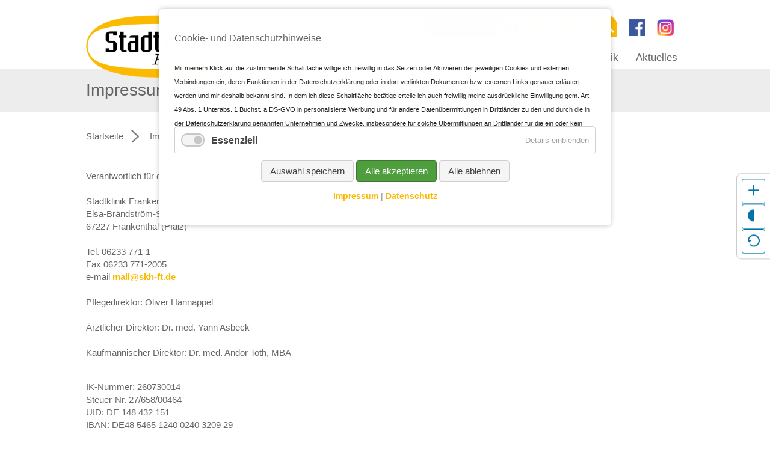

--- FILE ---
content_type: text/html; charset=UTF-8
request_url: https://www.stadtklinik-ft.de/impressum
body_size: 48355
content:
<!DOCTYPE html>
<html lang="de">
<head>

      <meta charset="UTF-8">
    <title>Impressum - Stadtklinik Frankenthal</title>
    <base href="https://www.stadtklinik-ft.de">

          <meta name="robots" content="index,follow">
      <meta name="description" content="">
      <meta name="generator" content="Contao Open Source CMS">
    
    <meta name="viewport" content="width=device-width,initial-scale=1.0">
        <link rel="stylesheet" href="assets/css/layout.min.css,responsive.min.css,colorbox.min.css,swipe.min.css...-69b08709.css">        <script src="assets/js/jquery.min.js,contao-utils-bundle.js,cookiebar.min.js,mobile-men...-a4ce34a5.js"></script>
          <!--[if lt IE 9]><script src="assets/html5shiv/js/html5shiv-printshiv.min.js"></script><![endif]-->
      
</head>
<body id="top" class="mac chrome blink ch131" itemscope itemtype="http://schema.org/WebPage">

      
    <div id="wrapper">

                        <header id="header">
            <div class="inside">
              
<div class="nomob"><div class="logo"><a href="/"><img alt="Stadtkrankenhaus Frankenthal" src="/files/theme/images/logo.png"></a></div>

<!-- indexer::stop -->
<nav class="mod_navigation nomob block">

  
  <a href="impressum#skipNavigation4" class="invisible">Navigation überspringen</a>

  <ul class="level_1">
            <li class="submenu sibling first"><a href="informationen"  class="submenu sibling first" aria-haspopup="true" itemprop="url"><span itemprop="name">Patienten & Besucher</span></a> <div class="subnav"><ul class="level_2">
            <li class="first"><a href="informationen/anfahrt-parken"  class="first" itemprop="url"><span itemprop="name">Anfahrt & Parken</span></a></li>
                <li><a href="informationen/besucher-angeh%C3%B6rige"  itemprop="url"><span itemprop="name">Besucher & Angehörige</span></a></li>
                <li><a href="informationen/aufnahme-anmeldung"  itemprop="url"><span itemprop="name">Aufnahme & Anmeldung</span></a></li>
                <li><a href="informationen/aufenthalt"  itemprop="url"><span itemprop="name">Aufenthalt</span></a></li>
                <li class="submenu noBack"><a href="informationen/beratung"  class="submenu noBack" aria-haspopup="true" itemprop="url"><span itemprop="name">Beratung & Hilfe</span></a><ul class="level_3">
            <li class="first"><a href="informationen/beratung/diabetesberatung"  class="first" itemprop="url"><span itemprop="name">Diabetesberatung</span></a></li>
                <li><a href="informationen/beratung/ern%C3%A4hrungs-und-di%C3%A4tberatung"  itemprop="url"><span itemprop="name">Ernährungs- und Diätberatung</span></a></li>
                <li><a href="informationen/beratung/ethikkommitee"  itemprop="url"><span itemprop="name">Ethikkommitee</span></a></li>
                <li><a href="informationen/beratung/fr%C3%BChe-hilfen"  itemprop="url"><span itemprop="name">Frühe Hilfen</span></a></li>
                <li><a href="informationen/beratung/konsiliar-und-liaisondienst"  itemprop="url"><span itemprop="name">Konsiliar- und Liaisondienst</span></a></li>
                <li><a href="informationen/beratung/seelsorge"  itemprop="url"><span itemprop="name">Seelsorge</span></a></li>
                <li><a href="informationen/beratung/selbsthilfegruppen"  itemprop="url"><span itemprop="name">Selbsthilfegruppen</span></a></li>
                <li><a href="informationen/beratung/sozialberatung"  itemprop="url"><span itemprop="name">Sozialberatung</span></a></li>
                <li><a href="informationen/beratung/sozialberatung-psychiatrie"  itemprop="url"><span itemprop="name">Sozialberatung Psychiatrie</span></a></li>
                <li class="last"><a href="informationen/beratung/wundmanagement"  class="last" itemprop="url"><span itemprop="name">Wundmanagement</span></a></li>
      </ul>
</li>
                <li><a href="informationen/entlassmanagement"  itemprop="url"><span itemprop="name">Entlassmanagement</span></a></li>
                <li class="last"><a href="informationen/a-z"  class="last" itemprop="url"><span itemprop="name">A-Z</span></a></li>
      </ul>
 </div></li>
                <li class="submenu sibling"><a href="medizin-pflege"  class="submenu sibling" aria-haspopup="true" itemprop="url"><span itemprop="name">Medizin & Pflege</span></a> <div class="subnav"><ul class="level_2">
            <li class="submenu first"><a href="medizin-pflege/ambulante-versorgung"  class="submenu first" aria-haspopup="true" itemprop="url"><span itemprop="name">Ambulante Versorgung</span></a><ul class="level_3">
            <li class="first"><a href="medizin-pflege/ambulante-versorgung/mvz"  class="first" itemprop="url"><span itemprop="name">MVZ Medizinisches Versorgungszentrum</span></a></li>
                <li><a href="medizin-pflege/physiotherapiepraxis"  itemprop="url"><span itemprop="name">Physiotherapiepraxis</span></a></li>
                <li><a href="psychiatrische-institutsambulanz"  itemprop="url"><span itemprop="name">PIA Psychiatrische Institutsambulanz</span></a></li>
                <li class="last"><a href="medizin-pflege/suchtberatung"  class="last" itemprop="url"><span itemprop="name">Suchtberatung</span></a></li>
      </ul>
</li>
                <li><a href="medizinische-kooperationspartner"  itemprop="url"><span itemprop="name">Medizinische Kooperationspartner</span></a></li>
                <li><a href="innere-medizin"  itemprop="url"><span itemprop="name">Innere Medizin</span></a></li>
                <li class="noBack"><a href="Pflege/Team/Ausbildung/Praktikum/FSJ"  class="noBack" itemprop="url"><span itemprop="name">Pflege</span></a></li>
                <li><a href="chirurgie"  itemprop="url"><span itemprop="name">Chirurgie</span></a></li>
                <li><a href="medizin-pflege/palliativeinheit"  itemprop="url"><span itemprop="name">Palliativeinheit</span></a></li>
                <li><a href="therapiebegleitende-ma%C3%9Fnahmen"  itemprop="url"><span itemprop="name">Therapiebegleitende Maßnahmen</span></a></li>
                <li class="gyn"><a href="gyn%C3%A4kologie"  class="gyn" itemprop="url"><span itemprop="name">Gynäkologie</span></a></li>
                <li class="geburtshilfe"><a href="geburtshilfe"  class="geburtshilfe" itemprop="url"><span itemprop="name">Geburtshilfe</span></a></li>
                <li><a href="psychiatrie-psychotherapie"  itemprop="url"><span itemprop="name">Psychiatrie & Psychotherapie</span></a></li>
                <li><a href="neurologische-ambulanz"  itemprop="url"><span itemprop="name">Neurologische Sektion</span></a></li>
                <li><a href="an%C3%A4sthesie-intensivmedizin"  itemprop="url"><span itemprop="name">Anästhesie & Intensivmedizin</span></a></li>
                <li class="last"><a href="hno"  class="last" itemprop="url"><span itemprop="name">Hals-, Nasen- und Ohrenerkrankungen</span></a></li>
      </ul>
 </div></li>
                <li class="submenu sibling"><a href="karriere"  class="submenu sibling" aria-haspopup="true" itemprop="url"><span itemprop="name">Karriere</span></a> <div class="subnav"><ul class="level_2">
            <li class="first"><a href="karriere/jobs"  class="first" itemprop="url"><span itemprop="name">Jobs</span></a></li>
                <li><a href="karriere/pflege"  itemprop="url"><span itemprop="name">Pflege</span></a></li>
                <li><a href="karriere/aerzte"  itemprop="url"><span itemprop="name">Ärzte</span></a></li>
                <li class="submenu"><a href="karriere/ausbildung"  class="submenu" aria-haspopup="true" itemprop="url"><span itemprop="name">Ausbildung</span></a><ul class="level_3">
            <li class="first"><a href="karriere/ausbildung/ausbildung"  class="first" itemprop="url"><span itemprop="name">Ausbildung</span></a></li>
                <li><a href="karriere/ausbildung/praktikum"  itemprop="url"><span itemprop="name">Praktikum</span></a></li>
                <li><a href="karriere/ausbildung/freiwilliges-soziales-jahr"  itemprop="url"><span itemprop="name">Freiwilliges Soziales Jahr</span></a></li>
                <li class="last"><a href="karriere/ausbildung/pharmazeutische-weiterbildung"  class="last" itemprop="url"><span itemprop="name">Pharmazeutische Weiterbildung</span></a></li>
      </ul>
</li>
                <li class="last"><a href="karriere/weitere-berufe"  class="last" itemprop="url"><span itemprop="name">Weitere Berufe</span></a></li>
      </ul>
 </div></li>
                <li class="submenu sibling"><a href="klinik"  class="submenu sibling" aria-haspopup="true" itemprop="url"><span itemprop="name">Unsere Klinik</span></a> <div class="subnav"><ul class="level_2">
            <li class="first"><a href="klinik/wir-%C3%BCber-uns"  class="first" itemprop="url"><span itemprop="name">Wir über uns</span></a></li>
                <li><a href="klinik/klinikhygiene"  itemprop="url"><span itemprop="name">Klinikhygiene</span></a></li>
                <li><a href="klinik/servicecenter-pharma-medical"  itemprop="url"><span itemprop="name">Servicecenter Pharma Medical</span></a></li>
                <li><a href="klinik/qualit%C3%A4ts-risikomanagement"  itemprop="url"><span itemprop="name">Qualitäts- / Risikomanagement</span></a></li>
                <li class="submenu nomob"><a href="klinik/stadtklinik-service-gmbh"  class="submenu nomob" aria-haspopup="true" itemprop="url"><span itemprop="name">Stadtklinik Frankenthal Service GmbH</span></a><ul class="level_3">
            <li class="first"><a href="klinik/stadtklinik-service-gmbh/reinigungsdienst"  class="first" itemprop="url"><span itemprop="name">Reinigungsdienst</span></a></li>
                <li><a href="klinik/stadtklinik-service-gmbh/speisenversorgung"  itemprop="url"><span itemprop="name">Speisenversorgung</span></a></li>
                <li><a href="klinik/stadtklinik-service-gmbh/klinikgastronomie"  itemprop="url"><span itemprop="name">Klinikgastronomie</span></a></li>
                <li class="last"><a href="klinik/stadtklinik-service-gmbh/veranstaltungsservice"  class="last" itemprop="url"><span itemprop="name">Veranstaltungsservice</span></a></li>
      </ul>
</li>
                <li><a href="klinik/datenschutz"  itemprop="url"><span itemprop="name">Datenschutz</span></a></li>
                <li><a href="klinik/f%C3%B6rderverein-der-stadtklinik-frankenthal-e-v"  itemprop="url"><span itemprop="name">Förderverein der Stadtklinik Frankenthal e.V.</span></a></li>
                <li><a href="klinik/compliance-hinweisgebersystem"  itemprop="url"><span itemprop="name">Compliance/ Hinweisgebersystem</span></a></li>
                <li class="last"><a href="klinik/lob-kritik"  class="last" itemprop="url"><span itemprop="name">Lob & Kritik</span></a></li>
      </ul>
 </div></li>
                <li class="submenu sibling last"><a href="aktuelles"  class="submenu sibling last" aria-haspopup="true" itemprop="url"><span itemprop="name">Aktuelles</span></a> <div class="subnav"><ul class="level_2">
            <li class="first"><a href="klinik/veranstaltungsplan"  class="first" itemprop="url"><span itemprop="name">Veranstaltungsplan</span></a></li>
                <li><a href="aktuelles/Speiseplan"  itemprop="url"><span itemprop="name">Speiseplan</span></a></li>
                <li class="submenu"><a href="babygalerie"  class="submenu" aria-haspopup="true" itemprop="url"><span itemprop="name">Babygalerie</span></a><ul class="level_3">
            <li class="first last"><a href="babygalerie/babygalerie-archiv"  class="first last" itemprop="url"><span itemprop="name">Babygalerie &#40;Archiv&#41;</span></a></li>
      </ul>
</li>
                <li class="last"><a href="aktuelles/news"  class="last" itemprop="url"><span itemprop="name">News</span></a></li>
      </ul>
 </div></li>
      </ul>

  <a id="skipNavigation4" class="invisible">&nbsp;</a>

</nav>
<!-- indexer::continue -->


<ul class="icons">
<li class="nft"><a href="tel:112">Notfalltelefon</a></li>
<li class="mail"><a href="mailto:mail@skh-ft.de">E-Mail senden</a></li>
<li class="tel"><a href="telefonnummern">Telefonnummern</a></li>
<li class="size"><a href="#0">Schriftgröße ändern</a></li>
<li class="suche"><a href="suchergebnisse">Suche</a></li>
<li class="social-list"><a target="_blank" class="social fb" href="https://www.facebook.com/Stadtklinik-Frankenthal-101433209924617/">Facebook</a></li>
<li class="social-list"><a target="_blank" class="social insta" href="https://www.instagram.com/stadtklinik_frankenthal/?hl=de">instagram</a></li>
</ul></div>




<div class="mob"><ul class="icons">
<li class="mail"><a href="mailto:mail@skh-ft.de"><span class="fa fa-envelope-o"></span><span class="sr-only">E-Mail senden</span></a></li>
<li class="tel"><a href="telefonnummern"><span class="fa fa-phone"></span><span class="sr-only">Telefonnummernliste öffnen</span></a></li>
<li class="suche"><a href="suchergebnisse"><span class="fa fa-search"></span><span class="sr-only">Suchen</span></a></li>
<li class="nft"><a href="tel:112">Notfalltelefon</a></li>
</ul>
<div class="logo"><a href="/"><img src="/files/theme/images/logo.png" alt="Stadtkrankenhaus Frankenthal"></a></div>

<!-- indexer::stop -->
<div class="mod_mobile_menu block">

        
  
<div id="mobile-menu-16-trigger" class="mobile_menu_trigger">
    <img class="nav-toggle" src="files/theme/images/nav-mob.png" alt="mobile Navigation"></div>

<div id="mobile-menu-16" class="mobile_menu no_shadow">
    <div class="inner">
        <img alt="Logo Stadtklinik Frankenthal" src="files/theme/images/logo.png">

<!-- indexer::stop -->
<nav class="mod_navigation mob block">

  
  <a href="impressum#skipNavigation15" class="invisible">Navigation überspringen</a>

  
<ul class="level_1">
            <li class="home sibling first"><a href="./"  class="home sibling first">Startseite</a></li>
                <li class="submenu sibling"><a href="informationen"  class="submenu sibling" aria-haspopup="true">Patienten & Besucher</a>
<ul class="level_2">
            <li class="first"><a href="informationen/anfahrt-parken"  class="first">Anfahrt & Parken</a></li>
                <li><a href="informationen/besucher-angeh%C3%B6rige" >Besucher & Angehörige</a></li>
                <li><a href="informationen/aufnahme-anmeldung" >Aufnahme & Anmeldung</a></li>
                <li><a href="informationen/aufenthalt" >Aufenthalt</a></li>
                <li class="submenu noBack"><a href="informationen/beratung"  class="submenu noBack" aria-haspopup="true">Beratung & Hilfe</a>
<ul class="level_3">
            <li class="first"><a href="informationen/beratung/diabetesberatung"  class="first">Diabetesberatung</a></li>
                <li><a href="informationen/beratung/ern%C3%A4hrungs-und-di%C3%A4tberatung" >Ernährungs- und Diätberatung</a></li>
                <li><a href="informationen/beratung/ethikkommitee" >Ethikkommitee</a></li>
                <li><a href="informationen/beratung/fr%C3%BChe-hilfen" >Frühe Hilfen</a></li>
                <li><a href="informationen/beratung/konsiliar-und-liaisondienst" >Konsiliar- und Liaisondienst</a></li>
                <li><a href="informationen/beratung/seelsorge" >Seelsorge</a></li>
                <li><a href="informationen/beratung/selbsthilfegruppen" >Selbsthilfegruppen</a></li>
                <li><a href="informationen/beratung/sozialberatung" >Sozialberatung</a></li>
                <li><a href="informationen/beratung/sozialberatung-psychiatrie" >Sozialberatung Psychiatrie</a></li>
                <li><a href="informationen/beratung/wundmanagement" >Wundmanagement</a></li>
                <li class="back last"><a href="informationen/beratung"  class="back last">zurück</a></li>
      </ul>
</li>
                <li><a href="informationen/entlassmanagement" >Entlassmanagement</a></li>
                <li class="last"><a href="informationen/a-z"  class="last">A-Z</a></li>
      </ul>
</li>
                <li class="submenu sibling"><a href="medizin-pflege"  class="submenu sibling" aria-haspopup="true">Medizin & Pflege</a>
<ul class="level_2">
            <li class="submenu first"><a href="medizin-pflege/ambulante-versorgung"  class="submenu first" aria-haspopup="true">Ambulante Versorgung</a>
<ul class="level_3">
            <li class="first"><a href="medizin-pflege/ambulante-versorgung/mvz"  class="first">MVZ Medizinisches Versorgungszentrum</a></li>
                <li><a href="medizin-pflege/physiotherapiepraxis" >Physiotherapiepraxis</a></li>
                <li><a href="psychiatrische-institutsambulanz" >PIA Psychiatrische Institutsambulanz</a></li>
                <li class="last"><a href="medizin-pflege/suchtberatung"  class="last">Suchtberatung</a></li>
      </ul>
</li>
                <li><a href="medizinische-kooperationspartner" >Medizinische Kooperationspartner</a></li>
                <li class="submenu"><a href="innere-medizin"  class="submenu" aria-haspopup="true">Innere Medizin</a>
<ul class="level_3">
            <li class="first"><a href="medizin-pflege/innere-medizin/geriatrie"  class="first">Geriatrie</a></li>
                <li class="last"><a href="medizin-pflege/innere-medizin/stroke-unit"  class="last">Stroke Unit</a></li>
      </ul>
</li>
                <li class="submenu noBack"><a href="Pflege/Team/Ausbildung/Praktikum/FSJ"  class="submenu noBack" aria-haspopup="true">Pflege</a>
<ul class="level_3">
            <li class="first"><a href="karriere/ausbildung/ausbildung"  class="first">Ausbildung Pflegefachmann / Pflegefachfrau</a></li>
                <li><a href="karriere/ausbildung" >Ausbildung Operationstechnische/r Assistent/in</a></li>
                <li><a href="karriere/ausbildung/mfa" >Ausbildung Medizinische/r Fachangestellte/r</a></li>
                <li><a href="karriere/ausbildung/praktikum" >Praktikum</a></li>
                <li><a href="karriere/ausbildung/freiwilliges-soziales-jahr" >Freiwilliges Soziales Jahr</a></li>
                <li><a href="karriere/aktuelle-stellenangebote" >Aktuelle Stellenangebote</a></li>
                <li class="back last"><a href="Pflege/Team/Ausbildung/Praktikum/FSJ"  class="back last">zurück</a></li>
      </ul>
</li>
                <li><a href="chirurgie" >Chirurgie</a></li>
                <li><a href="medizin-pflege/palliativeinheit" >Palliativeinheit</a></li>
                <li><a href="therapiebegleitende-ma%C3%9Fnahmen" >Therapiebegleitende Maßnahmen</a></li>
                <li class="gyn"><a href="gyn%C3%A4kologie"  class="gyn">Gynäkologie</a></li>
                <li class="submenu geburtshilfe"><a href="geburtshilfe"  class="submenu geburtshilfe" aria-haspopup="true">Geburtshilfe</a>
<ul class="level_3">
            <li class="first"><a href="medizin-pflege/geburtshilfe/fit-dank-baby"  class="first">Fit dank Baby</a></li>
                <li><a href="medizin-pflege/geburtshilfe/r%C3%BCckbildungskurs" >Rückbildungskurs</a></li>
                <li><a href="medizin-pflege/geburtshilfe/nat%C3%BCrliche-geburt" >Natürliche Geburt</a></li>
                <li><a href="medizin-pflege/geburtshilfe/hebammennachsorge" >Hebammennachsorge</a></li>
                <li><a href="medizin-pflege/geburtshilfe/geburtsvorbereitung-frauenkurs" >Geburtsvorbereitung - Frauenkurs</a></li>
                <li><a href="medizin-pflege/geburtshilfe/ihr-aufenthalt" >Ihr Aufenthalt</a></li>
                <li class="last"><a href="medizin-pflege/geburtshilfe/babymassage"  class="last">Babymassage</a></li>
      </ul>
</li>
                <li><a href="psychiatrie-psychotherapie" >Psychiatrie & Psychotherapie</a></li>
                <li><a href="neurologische-ambulanz" >Neurologische Sektion</a></li>
                <li class="submenu"><a href="an%C3%A4sthesie-intensivmedizin"  class="submenu" aria-haspopup="true">Anästhesie & Intensivmedizin</a>
<ul class="level_3">
            <li class="first"><a href="medizin-pflege/an%C3%A4sthesie-intensivmedizin/weaninganmeldung"  class="first">Weaninganmeldung</a></li>
                <li><a href="medizin-pflege/an%C3%A4sthesie-intensivmedizin/schmerztherapie-bei-krebserkrankungen" >Schmerztherapie bei Krebserkrankungen</a></li>
                <li><a href="medizin-pflege/an%C3%A4sthesie-intensivmedizin/postoperative-schmerztherapie" >Postoperative Schmerztherapie</a></li>
                <li><a href="medizin-pflege/an%C3%A4sthesie-intensivmedizin/entw%C3%B6hnung-vom-beatmungsger%C3%A4t" >Entwöhnung vom Beatmungsgerät</a></li>
                <li class="last"><a href="medizin-pflege/an%C3%A4sthesie-intensivmedizin/interdisziplin%C3%A4re-intensivstation"  class="last">Interdisziplinäre Intensivstation</a></li>
      </ul>
</li>
                <li class="last"><a href="hno"  class="last">Hals-, Nasen- und Ohrenerkrankungen</a></li>
      </ul>
</li>
                <li class="submenu sibling"><a href="karriere"  class="submenu sibling" aria-haspopup="true">Karriere</a>
<ul class="level_2">
            <li class="first"><a href="karriere/jobs"  class="first">Jobs</a></li>
                <li><a href="karriere/pflege" >Pflege</a></li>
                <li><a href="karriere/aerzte" >Ärzte</a></li>
                <li class="submenu"><a href="karriere/ausbildung"  class="submenu" aria-haspopup="true">Ausbildung</a>
<ul class="level_3">
            <li class="first"><a href="karriere/ausbildung/ausbildung"  class="first">Ausbildung</a></li>
                <li><a href="karriere/ausbildung/praktikum" >Praktikum</a></li>
                <li><a href="karriere/ausbildung/freiwilliges-soziales-jahr" >Freiwilliges Soziales Jahr</a></li>
                <li class="last"><a href="karriere/ausbildung/pharmazeutische-weiterbildung"  class="last">Pharmazeutische Weiterbildung</a></li>
      </ul>
</li>
                <li><a href="karriere/weitere-berufe" >Weitere Berufe</a></li>
                <li class="last"><a href="karriere/online-bewerbung-2"  class="last">Online-Bewerbung</a></li>
      </ul>
</li>
                <li class="submenu sibling"><a href="klinik"  class="submenu sibling" aria-haspopup="true">Unsere Klinik</a>
<ul class="level_2">
            <li class="first"><a href="klinik/wir-%C3%BCber-uns"  class="first">Wir über uns</a></li>
                <li><a href="klinik/klinikhygiene" >Klinikhygiene</a></li>
                <li><a href="klinik/servicecenter-pharma-medical" >Servicecenter Pharma Medical</a></li>
                <li><a href="klinik/qualit%C3%A4ts-risikomanagement" >Qualitäts- / Risikomanagement</a></li>
                <li class="submenu nomob"><a href="klinik/stadtklinik-service-gmbh"  class="submenu nomob" aria-haspopup="true">Stadtklinik Frankenthal Service GmbH</a>
<ul class="level_3">
            <li class="first"><a href="klinik/stadtklinik-service-gmbh/reinigungsdienst"  class="first">Reinigungsdienst</a></li>
                <li><a href="klinik/stadtklinik-service-gmbh/speisenversorgung" >Speisenversorgung</a></li>
                <li><a href="klinik/stadtklinik-service-gmbh/klinikgastronomie" >Klinikgastronomie</a></li>
                <li class="last"><a href="klinik/stadtklinik-service-gmbh/veranstaltungsservice"  class="last">Veranstaltungsservice</a></li>
      </ul>
</li>
                <li><a href="klinik/datenschutz" >Datenschutz</a></li>
                <li><a href="klinik/f%C3%B6rderverein-der-stadtklinik-frankenthal-e-v" >Förderverein der Stadtklinik Frankenthal e.V.</a></li>
                <li><a href="klinik/compliance-hinweisgebersystem" >Compliance/ Hinweisgebersystem</a></li>
                <li class="last"><a href="klinik/lob-kritik"  class="last">Lob & Kritik</a></li>
      </ul>
</li>
                <li class="submenu sibling"><a href="aktuelles"  class="submenu sibling" aria-haspopup="true">Aktuelles</a>
<ul class="level_2">
            <li class="nomob nomob-content-display first"><a href="aktuelles/details"  class="nomob nomob-content-display first">Details</a></li>
                <li class="submenu"><a href="klinik/veranstaltungsplan"  class="submenu" aria-haspopup="true">Veranstaltungsplan</a>
<ul class="level_3">
            <li class="first last"><a href="klinik/veranstaltungsplan/details"  class="first last">Details</a></li>
      </ul>
</li>
                <li><a href="aktuelles/Speiseplan" >Speiseplan</a></li>
                <li class="submenu"><a href="babygalerie"  class="submenu" aria-haspopup="true">Babygalerie</a>
<ul class="level_3">
            <li class="first last"><a href="babygalerie/babygalerie-archiv"  class="first last">Babygalerie &#40;Archiv&#41;</a></li>
      </ul>
</li>
                <li class="submenu last"><a href="aktuelles/news"  class="submenu last" aria-haspopup="true">News</a>
<ul class="level_3">
            <li class="nomob first last"><a href="aktuelles/news/aktuelles-details"  class="nomob first last">aktuelles/details</a></li>
      </ul>
</li>
      </ul>
</li>
                <li class="sibling"><a href="sitemap"  class="sibling">Sitemap</a></li>
                <li class="sibling"><a href="mediathek"  class="sibling">Mediathek</a></li>
                <li class="active"><strong class="active">Impressum</strong></li>
                <li class="sibling"><a href="datenschutz"  class="sibling">Datenschutz</a></li>
                <li class="sibling"><a href="telefonnummern"  class="sibling">Telefonnummern</a></li>
                <li class="nomob sibling"><a href="suchergebnisse"  class="nomob sibling">Suchergebnisse</a></li>
                <li class="nav-nomob sibling last"><a href="formular-versandt"  class="nav-nomob sibling last">Formular versandt</a></li>
      </ul>

  <a id="skipNavigation15" class="invisible">&nbsp;</a>

</nav>
<!-- indexer::continue -->

<p><strong>Stadtklinik Frankenthal</strong><br>
Elsa-Brändström-Straße 1<br>67227 Frankenthal (Pfalz)<br><br>Telefon 06233 771-1<br>www.skh-ft.de<br>mail@skh-ft.de</p>    </div>
</div>

<script>
(function($) {
    $('#mobile-menu-16').mobileMenu({
                'animation': true,
        'animationSpeed': 500,
                'breakPoint': 900,
        'offCanvas': false,
        'overlay': false,
        'disableNavigation': false,
        'parentTogglers': false,
        'closeOnLinkClick': false,
        'keepInPlace': false,
        'position': 'left',
                'trigger': $('#mobile-menu-16-trigger')
    });
})(jQuery);
</script>


</div>
<!-- indexer::continue -->
</div>  
            </div>
          </header>
              	  

<div id="slider">
  <div class="inside">
    

  <div class="mod_article block" id="article-159">
    
          
<h1>Impressum</h1>    
      </div>

  </div>
</div>
  
	  
	 
 
      
              <div id="container">

                      <main id="main">
              <div class="inside">
                
<!-- indexer::stop -->
<div class="mod_breadcrumb block">

        
  
  <ul>
                  <li class="first"><a href="./" title="Stadtklinik Frankenthal">Startseite</a></li>
                        <li class="active last">Impressum</li>
            </ul>


</div>
<!-- indexer::continue -->


  <div class="mod_article block" id="article-9">
    
          
<div class="ce_text subnav-links block">

        
  
      <p>Verantwortlich für den Inhalt:<br><br>Stadtklinik Frankenthal<br>Elsa-Brändström-Str. 1<br>67227 Frankenthal (Pfalz)<br><br>Tel. 06233 771-1<br>Fax 06233 771-2005<br>e-mail <a href="&#109;&#97;&#105;&#108;&#116;&#111;&#58;&#109;&#x61;&#105;&#x6C;&#64;&#x73;&#107;&#x68;&#45;&#x66;&#116;&#x2E;&#100;&#x65;">&#109;&#x61;&#105;&#x6C;&#64;&#x73;&#107;&#x68;&#45;&#x66;&#116;&#x2E;&#100;&#x65;</a><br><br>Pflegedirektor: Oliver Hannappel<br><br>Ärztlicher Direktor: Dr. med. Yann Asbeck <br><br>Kaufmännischer Direktor: Dr. med. Andor Toth, MBA</p>
<p><br>IK-Nummer: 260730014<br>Steuer-Nr. 27/658/00464<br>UID: DE 148 432 151<br>IBAN: DE48 5465 1240 0240 3209 29<br>SWIFT-BIC: MALADE51DKH</p>
<p>&nbsp;</p>
<p><br><strong>Haftungshinweis</strong><br>Trotz sorgfältiger inhaltlicher Kontrolle übernehmen wir keine Haftung für die Inhalte externer Links. <br>Für den Inhalt der verlinkten Seiten sind ausschließlich deren Betreiber verantwortlich.<br><br>1. Inhalt<br><br>Der Autor übernimmt keinerlei Gewähr für die Aktualität, Korrektheit, Vollständigkeit oder Qualität der bereitgestellten Informationen. Haftungsansprüche gegen den Autor, welche sich auf Schäden materieller oder ideeller Art beziehen, die durch die Nutzung oder Nichtnutzung der dargebotenen Informationen bzw. durch die Nutzung fehlerhafter und unvollständiger Informationen verursacht wurden, sind grundsätzlich ausgeschlossen.<br><br>Alle Angebote sind freibleibend und unverbindlich. Der Autor behält es sich ausdrücklich vor, Teile der Seiten oder das gesamte Angebot ohne gesonderte Ankündigung zu verändern, zu ergänzen, zu löschen oder die Veröffentlichung zeitweise oder endgültig einzustellen.<br><br>2. Das Copyright für veröffentlichte, vom Autor selbst erstellte Objekte bleibt allein beim Autor der Seiten. Eine Vervielfältigung oder Verwendung solcher Grafiken, Tondokumente, Videosequenzen und Texte in anderen elektronischen oder gedruckten Publikationen ist ohne ausdrückliche Zustimmung des Autors nicht gestattet.<br><br>3. Datenschutz<br>Sofern innerhalb des Internetangebotes die Möglichkeit zur Eingabe persönlicher oder geschäftlicher Daten (Emailadressen, Namen, Anschriften) besteht, so erfolgt die Preisgabe dieser Daten seitens des Nutzers auf ausdrücklich freiwilliger Basis. Die Nutzung der im Rahmen des Impressums oder vergleichbarer Angaben veröffentlichten Kontaktdaten wie Postanschriften, Telefon- und Faxnummern sowie Emailadressen durch Dritte zur Übersendung von nicht ausdrücklich angeforderten Informationen ist nicht gestattet. Rechtliche Schritte gegen die Versender von sogenannten Spam-Mails bei Verstössen gegen dieses Verbot sind ausdrücklich vorbehalten.<br><br><br><br>Öffentliches Verfahrensverzeichnis<br><br><strong>Webdesign und Layout:<br></strong>GoYa! Die Markenagentur GmbH<br>Neuenheimer Landstraße 5<br>69120 Heidelberg<br>Tel. 06221 89362 00<br>www.goya.eu<br><br><br><strong>Externe Verweise und Links</strong><br>Distanzierungserklärung<br><br>Mit Urteil vom 12. Mai 1998 hat das Landgericht Hamburg entschieden, dass man durch Setzen eines (Hyper-)Links die Inhalte der gelinkten Seite zu eigen macht und ggf. mit zu verantworten hat. Dies kann - so das LG - nur dadurch verhindert werden, dass man sich ausdrücklich von den Inhalten der verlinkten Seiten distanziert. Wir distanzieren uns hiermit ausdrücklich von Inhalten jeglicher Art auf den von uns verlinkten Seiten.<br><br>Wir haben auf verschiedenen Seiten unseres Internetauftritts Links zu anderen Seiten im Internet gelegt. Wir erklären hiermit ausdrücklich, dass wir keinerlei Einfluss auf die Gestaltung und die Inhalte der gelinkten Seiten haben und somit auch nicht verantwortlich sind. Deshalb distanzieren wir uns hiermit ausdrücklich von allen Inhalten aller gelinkten Seiten unseres Internetauftritts und machen uns ihre Inhalte nicht zu Eigen.<br>Diese Erklärung gilt für alle im Rahmen unseres Internetauftritts angebrachten Links. <br><br><br><strong>Bildnachweise</strong><br>- GoYa! Die Markenagentur GmbH<br>- <br>- <br>-</p>  
  
  

</div>
    
      </div>

              </div>
                          </main>
          
                                
                                
        </div>
      
      
                        <footer id="footer">
            <div class="inside">
              
<!-- indexer::stop -->
<nav class="mod_customnav block">

  
  <a href="impressum#skipNavigation9" class="invisible">Navigation überspringen</a>

  
<ul class="level_1">
            <li class="first"><a href="sitemap"  class="first">Sitemap</a></li>
                <li><a href="mediathek" >Mediathek</a></li>
                <li class="active"><strong class="active">Impressum</strong></li>
                <li class="last"><a href="datenschutz"  class="last">Datenschutz</a></li>
      </ul>

  <a id="skipNavigation9" class="invisible">&nbsp;</a>

</nav>
<!-- indexer::continue -->

<div class="footer-wrap">
<div class="ce_text block">

        
  
      <p><strong>Stadtklinik Frankenthal</strong></p>
<p>Elsa-Brändström-Straße 1<br>67227 Frankenthal (Pfalz)<br><br>Telefon 06233 771-1<br>www.skh-ft.de<br>mail@skh-ft.de</p>
<p><a class="social fb" href="https://www.facebook.com/Stadtklinik-Frankenthal-101433209924617/">Facebook</a><a class="social insta" href="https://www.instagram.com/stadtklinik_frankenthal/?hl=de">instagram</a></p>  
  
  

</div>

<br style="clear:both;" /></div><div id="accessibility-menu" role="group" aria-label="Barrierefreiheit">
  <button id="font-toggle" aria-pressed="false" aria-label="Schrift vergrößern">
    <svg width="24" height="24" viewBox="0 0 24 24" fill="none" xmlns="http://www.w3.org/2000/svg">
      <path d="M12 4v16m8-8H4" stroke="#0073a8" stroke-width="2" stroke-linecap="round" stroke-linejoin="round"/>
    </svg>
  </button>
  <button id="contrast-toggle" aria-pressed="false" aria-label="Kontrastmodus aktivieren">
    <svg width="24" height="24" viewBox="0 0 24 24" fill="none" xmlns="http://www.w3.org/2000/svg">
      <path d="M12 2a10 10 0 1 0 0 20V2z" fill="#0073a8"/>
      <path d="M12 2a10 10 0 0 1 0 20V2z" fill="#fff"/>
    </svg>
  </button>
  <button id="reset-accessibility" aria-label="Barriere-Einstellungen zurücksetzen">
    <svg width="24" height="24" viewBox="0 0 24 24" fill="none" xmlns="http://www.w3.org/2000/svg">
      <path d="M3 12a9 9 0 1 1 3 6.7M3 12H7m-4 0l2 2" stroke="#0073a8" stroke-width="2" stroke-linecap="round" stroke-linejoin="round"/>
    </svg>
  </button>
</div>  
            </div>
          </footer>
              
    </div>
      
  
<script src="assets/jquery-ui/js/jquery-ui.min.js"></script>
<script>
  jQuery(function($) {
    $(document).accordion({
      // Put custom options here
      heightStyle: 'content',
      header: '.toggler',
      collapsible: true,
      active: false,  
       beforeActivate: function(event, ui) {
// The accordion believes a panel is being opened
if (ui.newHeader[0]) {
var currHeader = ui.newHeader;
var currContent = currHeader.next('.ui-accordion-content');
// The accordion believes a panel is being closed
} else {
var currHeader = ui.oldHeader;
var currContent = currHeader.next('.ui-accordion-content');
}
// Since we've changed the default behavior, this detects the actual status
var isPanelSelected = currHeader.attr('aria-selected') == 'true';

// Toggle the panel's header
currHeader.toggleClass('ui-corner-all',isPanelSelected).toggleClass('accordion-header-active ui-state-active ui-corner-top',!isPanelSelected).attr('aria-selected',((!isPanelSelected).toString()));

// Toggle the panel's icon
currHeader.children('.ui-icon').toggleClass('ui-icon-triangle-1-e',isPanelSelected).toggleClass('ui-icon-triangle-1-s',!isPanelSelected);

// Toggle the panel's content
currContent.toggleClass('accordion-content-active',!isPanelSelected)
if (isPanelSelected) { currContent.slideUp(); } else { currContent.slideDown(); }

return false; // Cancels the default action
},
      create: function(event, ui) {
        ui.header.addClass('active');
        $('.toggler').attr('tabindex', 0);
      },
      activate: function(event, ui) {
        ui.newHeader.addClass('active');
        ui.oldHeader.removeClass('active');
        $('.toggler').attr('tabindex', 0);
      }
    });
  });
</script>

<script src="assets/colorbox/js/colorbox.min.js?v=1.6.6"></script>
<script>
  jQuery(function($) {
    $('a[data-lightbox]').map(function() {
      $(this).colorbox({
        // Put custom options here
        loop: false,
        rel: $(this).attr('data-lightbox'),
        maxWidth: '95%',
        maxHeight: '95%'
      });
    });
  });
</script>

<script src="assets/swipe/js/swipe.min.js?v=2.2.0"></script>
<script>
  (function() {
    var e = document.querySelectorAll('.content-slider, .slider-control'), c, i;
    for (i=0; i<e.length; i+=2) {
      c = e[i].getAttribute('data-config').split(',');
      new Swipe(e[i], {
        // Put custom options here
        'auto': parseInt(c[0]),
        'speed': parseInt(c[1]),
        'startSlide': parseInt(c[2]),
        'continuous': parseInt(c[3]),
        'menu': e[i+1]
      });
    }
  })();
</script>
<script src="files/skf_theme/js/bfsg.js?v=26bd03aa"></script><script type="text/javascript" src="/files/theme/js/isotope.pkgd.min.js"></script>
<script type="text/javascript" src="/files/theme/js/custom.js"></script>
<div id="corona" style="display:none;" ></div>
<script>function setCookie(cname, cvalue, exdays) {
  var d = new Date();
  d.setTime(d.getTime() + (exdays*24*60*60*1000));
  var expires = "expires="+d.toUTCString();
  document.cookie = cname + "=" + cvalue + "; " + expires;
}

function getCookie(cname) {
  var name = cname + "=";
  var ca = document.cookie.split(';');
  for(var i=0; i<ca.length; i++) {
    var c = ca[i];
    while (c.charAt(0)==' ') c = c.substring(1);
    if (c.indexOf(name) == 0) return c.substring(name.length,c.length);
  }
  return "";
}

var cookie = getCookie('shown');
if (!cookie) {
  showPopup();
}

function showPopup() {
  setCookie('shown', 'true', 1);
  document.querySelector('#corona2').style.display = 'block';
}
jQuery(document).ready(function ($) {
  $("#hide").click(function () {
    $(".scrollto.focus").hide();
  });
});

jQuery(document).ready(function ($) {
  $("body #main").click(function () {
    $("#corona").hide();
  });
});
jQuery(document).ready(function ($) {
  $("body #slider").click(function () {
    $("#corona").hide();
  });
});
jQuery(document).ready(function ($) {
  $("body .close").click(function () {
    $("#corona").hide();
  });
});
jQuery(document).ready(function ($) {
  $("#corona-button").click(function () {
    $("#corona").show();
  });
});

</script>
<!-- indexer::stop -->
<div  class="contao-cookiebar cookiebar_default_deny cc-top" role="complementary" aria-describedby="cookiebar-desc">
    <div class="cc-inner" aria-live="assertive" role="alert">
        <div id="cookiebar-desc" class="cc-head">
                            <h3><span style="font-size: 12pt;">Cookie- und Datenschutzhinweise</span></h3>
<div>
<div>
<div style="background-color: white; margin: 6pt 0 0 0;"><span style="font-family: Calibri, sans-serif; font-size: 8pt;"><span style="background-color: white;"><span style="font-family: Arial, sans-serif; color: #222222;">Mit meinem Klick auf die zustimmende Schaltfläche willige ich freiwillig in das Setzen oder Aktivieren der jeweiligen Cookies und externen Verbindungen ein, deren Funktionen in der Datenschutzerklärung oder in dort verlinkten Dokumenten bzw. externen Links genauer erläutert werden und mir deshalb bekannt sind. In dem ich diese Schaltfläche betätige erteile ich auch freiwillig meine ausdrückliche Einwilligung gem. Art. 49 Abs. 1 Unterabs. 1 Buchst. a DS-GVO in personalisierte Werbung und für andere Datenübermittlungen in Drittländer zu den und durch die in der Datenschutzerklärung genannten Unternehmen und Zwecke, insbesondere für solche Übermittlungen an Drittländer für die ein oder kein Angemessenheitsbeschluss der EU/EWR vorliegt sowie an Unternehmen oder sonstige Stellen, die einem bestehenden Angemessenheitsbeschluss nicht aufgrund einer Selbstzertifizierung oder anderer Beitrittskriterien unterfallen, und in denen oder für die erhebliche Risiken und keine geeigneten Garantien für den Schutz meiner personenbezogenen Daten bestehen (z.B. wegen § 702 FISA, Executive Order EO12333 und dem CloudAct in den USA). Bei Abgabe meiner freiwilligen und ausdrücklichen Einwilligung war mir bekannt, dass in Drittländern unter Umständen kein angemessenes Datenschutzniveau gegeben ist und das meine Betroffenenrechte gegebenenfalls nicht durchgesetzt werden können. Ich kann die datenschutzrechtliche Einwilligung jederzeit mit Wirkung für die Zukunft durch die Änderung meiner Cookie-Einstellungen oder das Löschen meiner Cookies widerrufen. Durch den Widerruf der Einwilligung wird die Rechtmäßigkeit der aufgrund der Einwilligung bis zum Widerruf erfolgten Verarbeitung nicht berührt. Mit einer einzelnen Handlung (dem Betätigen der zustimmenden Schaltfläche), erteile ich mehrere Einwilligungen. Dabei handelt es sich sowohl um Einwilligungen nach dem EU/EWR-Datenschutzrecht als auch um die des CCPA/CPRA, ePrivacy und Telemedienrechts, und anderer internationaler Rechtsvorschriften, die unter anderem zum Speichern und Auslesen von Informationen notwendig und als Rechtsgrundlage für eine geplante weitere Verarbeitung der ausgelesenen Daten erforderlich sind. Mir ist bekannt, dass ich meine Einwilligung mit dem Klick auf die andere Schaltfläche verweigern oder ggf. individuelle Einstellungen vornehmen kann. Mit meiner Handlung bestätige ich ebenfalls, die </span><span style="font-family: Arial, sans-serif; color: #222222;"><a href="files/Bilder_und_pdfs/PDF/2022_09_22%20Stadtklinik%20Frankenthal_FINAL_DE_EN_ES_FR_NL_EL_IT_RO_PL_HU_HR_SR_RU_ID_JA_TR_UK_ZH_CS_BG_ET_SV_SL_SK_PT_MT_LV_LT_GA_FI_DA_DGD_Transparency%20Document.pdf">Datenschutzerklärung</a> und das </span><a href="files/Bilder_und_pdfs/PDF/Transparenzdokument.pdf">Transparenzdokument</a> <span style="font-family: Arial, sans-serif; color: #222222;"> gelesen und zur Kenntnis genommen zu haben.</span></span></span></div>
<div style="background-color: white; margin: 6pt 0 0 0;"><span style="font-family: Calibri, sans-serif; font-size: 8pt;"><span style="background-color: white;"><span style="font-family: Arial, sans-serif; color: #222222;"><span lang="en-US">By pressing the approving button I voluntarily give my consent to set or activate cookies and external connections. I know their functions because they are described in the Privacy Policy or explained in more detail in documents or external links implemented there. By pressing this button, I also voluntarily give my explicit consent pursuant to Article 49 (1) (1) (a) GDPR for personalized advertising and for other data transfers to third countries to the and by the companies mentioned in the Privacy Policy and purposes, in particular for such transfers to third countries for which an adequacy decision of the EU/EEA is absent or does exist, and to companies or other entities that are not subject to an existing adequacy decision on the basis of self-certification or other accession criteria, and that involve significant risks and no appropriate safeguards for the protection of my personal data (e.g., because of Section 702 FISA, Executive Order EO12333 and the CloudAct in the USA). When giving my voluntary and explicit consent, I was aware that an adequate level of data protection may not exist in third countries and that my data subjects rights may not be enforceable. I have the right to withdraw my data protection consent at any time with effect for the future, by changing my cookie preferences or deleting my cookies. The withdrawal of consent shall not affect the lawfulness of processing based on consent before its withdrawal. With a single action (pressing the approving button), several consents are granted. These are consents under EU/EEA data protection law as well as those under CCPA/CPRA, ePrivacy and telemedia law, and other international legislation, that are, among other things, necessary for storing and reading out information and are required as a legal basis for planned further processing of the data read out. I am aware that I can refuse my consent by clicking on the other button or, if necessary, make individual settings. With my action I also confirm that I have read and taken note of the </span></span><span style="font-family: Arial, sans-serif; color: #00b0f0;"><span lang="en-US"><a href="files/Bilder_und_pdfs/PDF/2022_09_22%20Stadtklinik%20Frankenthal_FINAL_DE_EN_ES_FR_NL_EL_IT_RO_PL_HU_HR_SR_RU_ID_JA_TR_UK_ZH_CS_BG_ET_SV_SL_SK_PT_MT_LV_LT_GA_FI_DA_DGD_Transparency%20Document.pdf">Privacy Policy</a></span></span><span style="font-family: Arial, sans-serif; color: #222222;"><span lang="en-US"> and the </span></span></span></span><span style="font-family: Calibri, sans-serif; font-size: 8pt;"><span style="background-color: white;"><span style="font-family: Arial, sans-serif; color: #00b0f0;"><span lang="en-US"><a href="files/Bilder_und_pdfs/PDF/Transparenzdokument.pdf">Transparancy Document. </a></span></span></span></span></div>
</div>
</div>                    </div>

        <div class="cc-groups">
                                                <div class="cc-group">
                                                    <input type="checkbox" name="group[]" id="g1" value="1" data-toggle-cookies disabled checked>
                                                <label for="g1" class="group">Essenziell</label>
                        <button class="cc-detail-btn" data-toggle-group>
                            <span>Details einblenden</span>
                            <span>Details ausblenden</span>
                        </button>
                        <div class="cc-cookies toggle-group">
                                                                                        <div class="cc-cookie">
                                    <input type="checkbox" name="cookie[]" id="c1" value="1" disabled checked>
                                    <label for="c1" class="cookie">Contao CSRF Token</label>
                                    <p>Schützt vor Cross-Site-Request-Forgery Angriffen.</p>                                                                            <div class="cc-cookie-info">
                                                                                                                                        <div><span>Speicherdauer:</span> Dieses Cookie bleibt nur für die aktuelle Browsersitzung bestehen.</div>
                                                                                                                                </div>
                                                                                                        </div>
                                                            <div class="cc-cookie">
                                    <input type="checkbox" name="cookie[]" id="c3" value="3" disabled checked>
                                    <label for="c3" class="cookie">PHP SESSION ID</label>
                                    <p>Speichert die aktuelle PHP-Session.</p>                                                                            <div class="cc-cookie-info">
                                                                                                                                        <div><span>Speicherdauer:</span> Dieses Cookie bleibt nur für die aktuelle Browsersitzung bestehen.</div>
                                                                                                                                </div>
                                                                                                        </div>
                                                    </div>
                    </div>
                                    </div>

        <div class="cc-footer highlight">
                                <button class="cc-btn save" data-save>Auswahl speichern</button>
                <button class="cc-btn success" data-accept-all>Alle akzeptieren</button>
                <button class="cc-btn deny" data-deny-all>Alle ablehnen</button>
        </div>

        <div class="cc-info">
                            <p><a href="impressum">Impressum</a> | <a href="datenschutz">Datenschutz</a></p>                                    </div>
    </div>
</div>
<!-- indexer::continue -->
<script>var cookiebar = new ContaoCookiebar({configId:1,pageId:1,version:1,lifetime:63072000,token:'ccb_contao_token',doNotTrack:0,currentPageId:10,excludedPageIds:null,cookies:[],configs:[],texts:{acceptAndDisplay:'Akzeptieren und anzeigen'}});</script></body>
</html>

--- FILE ---
content_type: text/css
request_url: https://www.stadtklinik-ft.de/assets/css/layout.min.css,responsive.min.css,colorbox.min.css,swipe.min.css...-69b08709.css
body_size: 55361
content:
body,form,figure{margin:0;padding:0}img{border:0}header,footer,nav,section,aside,article,figure,figcaption{display:block}body{font-size:100.01%}select,input,textarea{font-size:99%}#container,.inside{position:relative}#main,#left,#right{float:left;position:relative}#main{width:100%}#left{margin-left:-100%}#right{margin-right:-100%}#footer{clear:both}#main .inside{min-height:1px}.ce_gallery>ul,.content-gallery>ul{margin:0;padding:0;overflow:hidden;list-style:none}.ce_gallery>ul li,.content-gallery>ul li{float:left}.ce_gallery>ul li.col_first,.content-gallery>ul li.col_first{clear:left}.float_left,.media--left>figure{float:left}.float_right,.media--right>figure{float:right}.block{overflow:hidden}.clear,#clear{height:.1px;font-size:.1px;line-height:.1px;clear:both}.invisible{border:0;clip:rect(0 0 0 0);height:1px;margin:-1px;overflow:hidden;padding:0;position:absolute;width:1px}.custom{display:block}#container:after,.custom:after{content:"";display:table;clear:both}
@media (max-width:767px){#wrapper{margin:0;width:auto}#container{padding-left:0;padding-right:0}#main,#left,#right{float:none;width:auto}#left{right:0;margin-left:0}#right{margin-right:0}}img{max-width:100%;height:auto}.ie7 img{-ms-interpolation-mode:bicubic}.ie8 img{width:auto}.audio_container audio{max-width:100%}.video_container video{max-width:100%;height:auto}.aspect,.responsive{position:relative;height:0}.aspect iframe,.responsive iframe{position:absolute;top:0;left:0;width:100%;height:100%}.aspect--16\:9,.responsive.ratio-169{padding-bottom:56.25%}.aspect--16\:10,.responsive.ratio-1610{padding-bottom:62.5%}.aspect--21\:9,.responsive.ratio-219{padding-bottom:42.8571%}.aspect--4\:3,.responsive.ratio-43{padding-bottom:75%}.aspect--3\:2,.responsive.ratio-32{padding-bottom:66.6666%}
#colorbox,#cboxOverlay,#cboxWrapper{position:absolute;top:0;left:0;z-index:9999;overflow:hidden;-webkit-transform:translate3d(0,0,0)}#cboxWrapper{max-width:none}#cboxOverlay{position:fixed;width:100%;height:100%}#cboxMiddleLeft,#cboxBottomLeft{clear:left}#cboxContent{position:relative}#cboxLoadedContent{overflow:auto;-webkit-overflow-scrolling:touch}#cboxTitle{margin:0}#cboxLoadingOverlay,#cboxLoadingGraphic{position:absolute;top:0;left:0;width:100%;height:100%}#cboxPrevious,#cboxNext,#cboxClose,#cboxSlideshow{cursor:pointer}.cboxPhoto{float:left;margin:auto;border:0;display:block;max-width:none;-ms-interpolation-mode:bicubic}.cboxIframe{width:100%;height:100%;display:block;border:0;padding:0;margin:0}#colorbox,#cboxContent,#cboxLoadedContent{box-sizing:content-box;-moz-box-sizing:content-box;-webkit-box-sizing:content-box}#cboxOverlay{background:#000;opacity:.9;filter:alpha(opacity = 90)}#colorbox{outline:0}#cboxContent{margin-top:20px;background:#000}.cboxIframe{background:#fff}#cboxError{padding:50px;border:1px solid #ccc}#cboxLoadedContent{border:5px solid #000;background:#fff}#cboxTitle{position:absolute;top:-20px;left:0;color:#ccc}#cboxCurrent{position:absolute;top:-20px;right:0;color:#ccc}#cboxLoadingGraphic{background:url(../../assets/colorbox/images/loading.gif) no-repeat center center}#cboxPrevious,#cboxNext,#cboxSlideshow,#cboxClose{border:0;padding:0;margin:0;overflow:visible;width:auto;background:0 0}#cboxPrevious:active,#cboxNext:active,#cboxSlideshow:active,#cboxClose:active{outline:0}#cboxSlideshow{position:absolute;top:-20px;right:90px;color:#fff}#cboxPrevious{position:absolute;top:50%;left:5px;margin-top:-32px;background:url(../../assets/colorbox/images/controls.png) no-repeat top left;width:28px;height:65px;text-indent:-9999px}#cboxPrevious:hover{background-position:bottom left}#cboxNext{position:absolute;top:50%;right:5px;margin-top:-32px;background:url(../../assets/colorbox/images/controls.png) no-repeat top right;width:28px;height:65px;text-indent:-9999px}#cboxNext:hover{background-position:bottom right}#cboxClose{position:absolute;top:5px;right:5px;display:block;background:url(../../assets/colorbox/images/controls.png) no-repeat top center;width:38px;height:19px;text-indent:-9999px}#cboxClose:hover{background-position:bottom center}
.content-slider{overflow:hidden;visibility:hidden;position:relative}.slider-wrapper{overflow:hidden;position:relative}.slider-wrapper>*{float:left;width:100%;position:relative}.slider-control{height:30px;position:relative}.slider-control a,.slider-control .slider-menu{position:absolute;top:9px;display:inline-block}.slider-control .slider-prev{left:0}.slider-control .slider-next{right:0}.slider-control .slider-menu{top:0;width:50%;left:50%;margin-left:-25%;font-size:27px;text-align:center}.slider-control .slider-menu b{color:#bbb;cursor:pointer}.slider-control .slider-menu b.active{color:#666}
@charset "UTF-8";
.contao-cookiebar {
  position: fixed;
  left: 0;
  right: 0;
  top: 0;
  bottom: 0;
  z-index: 9999;
  font-size: 0;
  letter-spacing: 0;
  text-align: center;
  padding: 15px;
  max-height: 100vh;
  box-sizing: border-box;
  pointer-events: none;
  overflow: hidden; }
  .contao-cookiebar * {
    box-sizing: border-box; }
  .contao-cookiebar:before {
    content: '';
    display: inline-block;
    height: 100%;
    vertical-align: middle; }
  .contao-cookiebar .cc-inner {
    display: inline-block;
    overflow-y: auto;
    max-height: 100%;
    max-width: 100%;
    opacity: 0;
    pointer-events: none;
    visibility: hidden;
    font-size: 1rem;
    text-align: left; }
  .contao-cookiebar.cc-top .cc-inner {
    vertical-align: top; }
  .contao-cookiebar.cc-top.cc-active .cc-inner {
    animation: cookiebar-top-in 0.5s ease-in-out forwards; }
  .contao-cookiebar.cc-top.cc-saved .cc-inner {
    animation: cookiebar-top-out 0.5s ease-in-out forwards; }
  .contao-cookiebar.cc-bottom .cc-inner {
    vertical-align: bottom; }
  .contao-cookiebar.cc-bottom.cc-active .cc-inner {
    animation: cookiebar-bottom-in 0.5s ease-in-out forwards; }
  .contao-cookiebar.cc-bottom.cc-saved .cc-inner {
    animation: cookiebar-bottom-out 0.5s ease-in-out forwards; }
  .contao-cookiebar.cc-middle .cc-inner {
    vertical-align: middle; }
  .contao-cookiebar.cc-middle.cc-active .cc-inner {
    animation: cookiebar-middle-in 0.5s ease-in-out forwards; }
  .contao-cookiebar.cc-middle.cc-saved .cc-inner {
    animation: cookiebar-middle-out 0.5s ease-in-out forwards; }
  .contao-cookiebar.cc-left {
    text-align: left; }
  .contao-cookiebar.cc-right {
    text-align: right; }
  .contao-cookiebar .cc-head h1:first-child, .contao-cookiebar .cc-head h2:first-child, .contao-cookiebar .cc-head h3:first-child, .contao-cookiebar .cc-head h4:first-child, .contao-cookiebar .cc-head h5:first-child, .contao-cookiebar .cc-head h6:first-child {
    margin-top: 0; }
  .contao-cookiebar .cc-head p {
    margin-bottom: 15px; }
  .contao-cookiebar .cc-btn {
    display: inline-block;
    cursor: pointer;
    width: 100%;
    padding: 8px 14px;
    margin-bottom: 8px;
    font-size: 15px;
    outline: 0 none;
    border: 1px solid #cfcfcf;
    border-radius: 4px;
    color: #444;
    background: #f5f5f5; }
    .contao-cookiebar .cc-btn:hover {
      background: #ececec; }
    .contao-cookiebar .cc-btn:last-child {
      margin-bottom: 0; }
  .contao-cookiebar .grayscale .cc-btn {
    background: #f1efef; }
    .contao-cookiebar .grayscale .cc-btn:hover {
      background: #ececec; }
    .contao-cookiebar .grayscale .cc-btn.success {
      background: #fbfbfb; }
      .contao-cookiebar .grayscale .cc-btn.success:hover {
        background: #f7f7f7; }
  .contao-cookiebar .highlight .cc-btn.success {
    background: #4e9e3e;
    border-color: #3e7830;
    color: #fff; }
    .contao-cookiebar .highlight .cc-btn.success:hover {
      background: #4c933f; }
  .contao-cookiebar label {
    position: relative;
    display: block;
    padding: 8px 13px 8px 0;
    line-height: 1.2rem; }
    .contao-cookiebar label.group {
      font-weight: 600; }
  .contao-cookiebar input {
    position: absolute;
    width: 1px;
    height: 1px;
    outline: 0 none;
    opacity: 0; }
    .contao-cookiebar input + label {
      padding: 8px 13px 8px 50px;
      cursor: pointer; }
      .contao-cookiebar input + label:before {
        content: '';
        position: absolute;
        top: 6px;
        left: 0;
        width: 35px;
        height: 18px;
        margin: 0;
        box-sizing: content-box;
        border-radius: 10px;
        background: #fff;
        border: 2px solid #9c9b99;
        transition: border-color .2s; }
      .contao-cookiebar input + label:after {
        display: block;
        content: '';
        position: absolute;
        top: 10px;
        left: 4px;
        width: 14px;
        height: 14px;
        border-radius: 10px;
        background: #9c9b99;
        transition: background .2s, margin-left .2s, padding .2s; }
      .contao-cookiebar input + label:active:after {
        padding-left: 5px; }
    .contao-cookiebar input.cc-group-half + label:after {
      background: linear-gradient(to right, #9c9b99 0%, #9c9b99 50%, #399d32 50%, #399d32 100%); }
    .contao-cookiebar input:checked + label:after {
      background: #399d32;
      margin-left: 17px; }
    .contao-cookiebar input:checked + label:active:after {
      margin-left: 12px; }
    .contao-cookiebar input:checked + label:before {
      background: #dcf3db;
      border-color: #399d32; }
    .contao-cookiebar input:disabled + label {
      pointer-events: none; }
      .contao-cookiebar input:disabled + label:after {
        background: #c8c7c5; }
      .contao-cookiebar input:disabled + label:before {
        background: #f4f4f4;
        border-color: #c8c7c5; }
  .contao-cookiebar.cc-active .cc-inner {
    opacity: 1;
    pointer-events: auto;
    visibility: visible; }
  .contao-cookiebar.cc-active.cc-blocked {
    pointer-events: auto;
    animation: cookiebar-overlay-in 0.5s ease-in-out forwards; }
  .contao-cookiebar.cc-saved.cc-inner {
    opacity: 0;
    pointer-events: none;
    visibility: hidden; }
  .contao-cookiebar.cc-saved.cc-blocked {
    pointer-events: none;
    animation: cookiebar-overlay-out 0.5s ease-in-out forwards; }

@media (min-width: 768px) {
  .contao-cookiebar .cc-btn {
    width: auto;
    margin-bottom: 0; }
  .contao-cookiebar .cc-inner {
    max-width: 750px; } }

@keyframes cookiebar-overlay-in {
  0% {
    background: rgba(0, 0, 0, 0); }
  100% {
    background: rgba(0, 0, 0, 0.75); } }

@keyframes cookiebar-overlay-out {
  0% {
    background: rgba(0, 0, 0, 0.75); }
  100% {
    background: rgba(0, 0, 0, 0);
    visibility: hidden; } }

@keyframes cookiebar-top-in {
  0% {
    opacity: 0;
    transform: translateY(-100%); }
  100% {
    opacity: 1;
    transform: translateY(0); } }

@keyframes cookiebar-top-out {
  0% {
    opacity: 1;
    visibility: visible;
    transform: translateY(0); }
  100% {
    opacity: 0;
    visibility: hidden;
    transform: translateY(-100%); } }

@keyframes cookiebar-middle-in {
  0% {
    opacity: 0;
    transform: scale(0); }
  100% {
    opacity: 1;
    transform: scale(1); } }

@keyframes cookiebar-middle-out {
  0% {
    opacity: 1;
    visibility: visible;
    transform: scale(1); }
  100% {
    opacity: 0;
    visibility: hidden;
    transform: scale(0); } }

@keyframes cookiebar-bottom-in {
  0% {
    opacity: 0;
    transform: translateY(100%); }
  100% {
    opacity: 1;
    transform: translateY(0); } }

@keyframes cookiebar-bottom-out {
  0% {
    opacity: 1;
    visibility: visible;
    transform: translateY(0); }
  100% {
    opacity: 0;
    visibility: hidden;
    transform: translateY(100%); } }

.contao-cookiebar {
  color: #444444; }
  .contao-cookiebar p {
    color: #868686;
    line-height: 1.4; }
  .contao-cookiebar .cc-inner {
    padding: 25px;
    border-radius: 5px;
    -webkit-box-shadow: 0 0 10px 0 rgba(0, 0, 0, 0.25);
    box-shadow: 0 0 10px 0 rgba(0, 0, 0, 0.25);
    background: #fff; }
  .contao-cookiebar .cc-group {
    display: flex;
    flex-wrap: wrap;
    justify-content: space-between;
    align-content: center;
    position: relative;
    border: 1px solid #d0d0d0;
    border-radius: 5px;
    margin-bottom: 10px; }
    .contao-cookiebar .cc-group > label {
      flex-grow: 1;
      margin: 5px 0 5px 10px; }
    .contao-cookiebar .cc-group .cc-detail-btn {
      border: 0 none;
      outline: 0 none;
      background: transparent;
      font-size: 13px;
      letter-spacing: 0;
      text-transform: initial;
      cursor: pointer;
      color: #a2a2a2;
      padding: 8px 10px;
      line-height: 1.2rem; }
      .contao-cookiebar .cc-group .cc-detail-btn span:nth-child(2) {
        display: none; }
      .contao-cookiebar .cc-group .cc-detail-btn.cc-active span:nth-child(1) {
        display: none; }
      .contao-cookiebar .cc-group .cc-detail-btn.cc-active span:nth-child(2) {
        display: inline; }
      .contao-cookiebar .cc-group .cc-detail-btn:hover {
        color: #717171; }
    .contao-cookiebar .cc-group .cc-detail-btn-details {
      display: inline-block;
      border: 0 none;
      outline: 0 none;
      background: transparent;
      font-size: 13px;
      letter-spacing: 0;
      text-transform: initial;
      cursor: pointer;
      color: #a2a2a2;
      text-decoration: underline;
      padding: 0;
      margin: 0 0 10px; }
      .contao-cookiebar .cc-group .cc-detail-btn-details span:nth-child(2) {
        display: none; }
      .contao-cookiebar .cc-group .cc-detail-btn-details.cc-active span:nth-child(1) {
        display: none; }
      .contao-cookiebar .cc-group .cc-detail-btn-details.cc-active span:nth-child(2) {
        display: inline; }
      .contao-cookiebar .cc-group .cc-detail-btn-details:hover {
        color: #717171; }
  .contao-cookiebar .cc-cookies {
    display: none;
    width: 100%;
    background: #fbfbfb;
    border-radius: 0 0 5px 5px; }
    .contao-cookiebar .cc-cookies > p {
      font-size: 0.875rem; }
    .contao-cookiebar .cc-cookies > p, .contao-cookiebar .cc-cookies > .cc-cookie {
      margin: 0;
      padding: 15px;
      border-top: 1px solid #e6e6e6; }
    .contao-cookiebar .cc-cookies .cc-cookie .cc-cookie-info {
      font-size: 0.875rem;
      background: #fff;
      padding: 10px;
      border-radius: 5px;
      border: 1px solid #efefef; }
      .contao-cookiebar .cc-cookies .cc-cookie .cc-cookie-info > div > span {
        font-weight: 600; }
      .contao-cookiebar .cc-cookies .cc-cookie .cc-cookie-info > div + div {
        margin-top: 5px; }
      .contao-cookiebar .cc-cookies .cc-cookie .cc-cookie-info + button.cc-detail-btn-details {
        margin-top: 15px; }
    .contao-cookiebar .cc-cookies .cc-cookie .cc-cookie-desc > p {
      margin-bottom: 0; }
    .contao-cookiebar .cc-cookies .cc-cookie label.cookie + p, .contao-cookiebar .cc-cookies .cc-cookie label.cookie + .cc-cookie-info, .contao-cookiebar .cc-cookies .cc-cookie label.cookie + button.cc-detail-btn-details {
      margin-top: 10px; }
    .contao-cookiebar .cc-cookies .cc-cookie p {
      margin: 0 0 15px;
      font-size: 0.875rem; }
  .contao-cookiebar .cc-footer, .contao-cookiebar .cc-info {
    text-align: center; }
  .contao-cookiebar .cc-info {
    margin-top: 15px; }
    .contao-cookiebar .cc-info > p {
      font-size: 0.875rem; }
    .contao-cookiebar .cc-info > a {
      display: inline-block;
      font-size: 0.813rem;
      color: #a2a2a2;
      text-decoration: none; }
      .contao-cookiebar .cc-info > a:hover {
        color: #717171; }
      .contao-cookiebar .cc-info > a + a:before {
        display: inline-block;
        content: '·';
        margin-right: 5px; }

.mobile_menu{position:fixed;z-index:100;display:none}.mobile_menu .inner{height:100%;background:#000;overflow-y:scroll}.mobile_menu.active.position_left{box-shadow:2px 0 5px 0 rgba(0,0,0,.5)}.mobile_menu.active.position_top{box-shadow:0 2px 5px 0 rgba(0,0,0,.5)}.mobile_menu.active.position_right{box-shadow:-2px 0 5px 0 rgba(0,0,0,.5)}.mobile_menu.active.position_bottom{box-shadow:0 -2px 5px 0 rgba(0,0,0,.5)}.mobile_menu.active.no_shadow{box-shadow:none!important}.mobile_menu_trigger{display:none}.mobile_menu_wrapper{position:relative;width:100%;overflow:hidden}.mobile_menu_overlay{position:fixed;top:0;left:0;width:100%;height:100vh;z-index:99}.mobile_menu_overlay.background{background:rgba(0,0,0,.5)}.mobile_menu li.submenu_hide>ul{display:none}.mobile_menu li.submenu_show>ul{display:block}body.ie8 .mobile_menu,body.ie8 .mobile_menu_trigger,body.ie9 .mobile_menu,body.ie9 .mobile_menu_trigger{display:none!important}
/* CSS Document */
:focus {
outline: 0;
}
body {font-family:Arial;font-size:15px;color:#666;line-height:1.45;margin:0;padding:0;overflow-x:hidden;}
body.nomob-content-display {display:block !important;}
#cookiebar-desc {max-height:170px;overflow:auto;}
img {max-width:100%;height:auto;}
header, body:not(.home) #main .inside .mod_article, #main .fw .inner {width:100%;max-width:1200px;margin:0 auto;}
#main .inside .mod_article.full {width:100%;max-width:100%;margin:0 auto;}
a {color:#FBBA00;font-weight:bold;text-decoration:none;}
h1, h2, h3, h4, h5 {color:#666;font-weight:normal;margin:0 0 20px;font-size:28px;}
#main h3.ce_headline, #main h2.ce_headline {margin:100px 0 40px;padding:40px 0 0;text-align:center;clear:both;}
#main h4.ce_headline, #main h4 {margin:0 0 40px;padding:0;text-align:center;clear:both;font-size:24px;}
#main .ce_accordionStart h4.ce_headline, #main .ce_accordionStart h4 {margin:40px 0 40px;}
#main h4 {text-align:left;}
#main .kontakt h4 {margin-bottom:25px;}
#main .rs-columns h4.ce_headline {margin:80px 0 20px;text-align:left;}
#main .rs-columns h4.ce_headline:first-of-type {margin-top:20px;}
#main h3.ce_headline::before, #main h2.ce_headline::before {height:1px;background:#666;content:"";width:500%;left:-100%;position:absolute;margin-top:-30px;}
section {clear:both;}
header .inside, main .mod_article .block, main .mod_breadcrumb.block, #main .box-100, .galerie, #filters, .kk-wrap, .rs-columns.ce_rs_columns_start, h1.ce_headline {max-width:995px;margin:0 auto;box-sizing:border-box;width:94%}
#main .kontakt a[href^="mailto:"], #main .team a[href^="mailto:"] {position:relative;display:block;padding-left:25px;}
#main .kontakt a[href^="mailto:"]::before, #main .team a[href^="mailto:"]::before {content:"";top:1px;display:block;height:20px;width:20px;background:url("/files/icons/kontakt.svg") no-repeat center center / auto 100%;;position:absolute;left:0;}
main .mod_article .mod_eventlist, main .mod_article .mod_newslist, main .mod_article .layout_latest .block, .mod_eventreader .ce_text, .mod_newsreader .ce_text, .mod_newsreader .layout_full, .mod_newslist.single .layout_latest, .mod_eventreader .layout_full {width:auto !important;}
#main .mod_eventlist h4 {margin:40px 0 20px;font-size:20px;display:block;padding:10px 15px;color:#fff;border-radius:0 15px 0 0;background:#FBBA00;width:92%;}
header {z-index:5;position:relative;padding-top:25px;}
header .logo {z-index:10;max-width:225px;position:relative;}
header .logo img {max-width:225px;width:100%}
header .icons {position:absolute;right:3px;top:0;margin:0;padding:0;list-style:none;}
header .icons li {display:inline-block;margin:0 15px 0 0;padding:0;}
header .icons li:not(.social-list) a {line-height:36px;display:block;width:36px;height:36px;background:url(../../files/theme/images/sprite.png) #FBBA00 no-repeat -286px 4px / auto 28px;border-radius:0 18px 0 0;text-indent:-9999em;}
header .icons li.social-list {}
header .icons li.social-list a {background-color:transparent;border-radius:0;margin:0;}
header .icons li.size {display:none;}
header .icons li.size a {background-position: -333px 4px;}
header .icons li.tel a {background-position: -418px 4px;}
header .icons li.suche a {background-position: -380px 4px;cursor:pointer;}
header .icons li.suche .mod_search {display:none;}
header .icons li.nft a {color:#fff;font-weight:normal;background:#CD171A;width:115px;padding:0 30px 0 10px;text-indent:0;position:relative;}
header .icons li.nft a::after {background:url(../../files/theme/images/sprite.png) no-repeat -235px 4px / auto 28px;width:36px;height:36px;position:absolute;right:2px;content:"";}

nav li.nav-nomob {display:none !important}
.nav-nomob #slider {display:none;}
header nav.block {position:absolute;right:0;z-index:1;margin-top:-55px;overflow:visible;}
header nav ul {margin:0;padding:0;list-style:none;font-size:17px}
header nav ul li {list-style:none;}
header nav ul.level_1 > li {display:inline-block;margin:0;padding:0 5px}
header nav ul.level_1 > li:hover, header nav ul.level_1 > li.active, header nav ul.level_1 > li.trail {background:rgba(237,237,237,0.9);}
header nav ul.level_1 li > a, header nav ul li strong {padding:5px 7px;font-weight:normal;color:#666;text-decoration:none;display:block;}

header nav .subnav {opacity:0;transform:translateY(-100%);visibility:hidden;position: fixed;transition:ease opacity 0.5s;z-index:1;background:rgba(237,237,237,0.9);padding:0;margin-top:0;width:100%;left:0;}
header nav li:hover > .subnav {opacity:1;transform:translateY(0%);visibility:visible;}
header nav .subnav ul.level_3 {display:none;font-size:15px;}
header nav .subnav ul.level_2 {font-size:16px;margin:15px auto;padding:0;max-width:690px;display:flex;flex-wrap: wrap;transform: translateX(155px);}
header nav .subnav ul.level_2 > li {border-bottom:1px solid #ccc;flex-grow: 1;width:45%;box-sizing:border-box;padding:12px 5px 0;line-height:20px;max-width:300px;margin:2px 5% 2px 0;}
header nav .subnav ul.level_2 > li.active {border:0;background:#fff;padding:6px 5px;}
header nav .subnav ul.level_2 > li:hover > a {font-weight:bold;color:#FBBA00;}

header nav .subnav .submenu {position:relative;}
header nav .subnav .submenu:hover ul.level_3 {display:block;background:#f5f5f5;position:absolute;left:140px;top:15px;padding:5px 10px;min-width:250px;}
header nav .subnav .submenu:hover ul.level_3 li {border-bottom:1px solid #ccc;padding:5px;}
header nav .subnav .submenu:hover ul.level_3 li:last-of-type {border-bottom:0;padding-bottom:0;}
header nav ul.level_3 li > a, header nav ul.level_3 li strong {padding:3px 7px;}


header.fixed {box-shadow: 0 4px 4px -4px #ddd;position:fixed;z-index:99;max-width:none;width:100%;animation-name:fixedheader;animation-duration: 0.7s;left:0;top:-6px;background-color:#fff;height:90px;}
header.fixed nav.block {margin-top:-29px;;}
header.fixed .logo img {max-width:150px;}
@keyframes fixedheader {
    0% {
        opacity: 0.5;
        transform: translateY(-100%);
    }
    100% {
        opacity: 1;
        transform: translateY(0);
    }
}



.home .mod_breadcrumb.block {display:none;}
.mod_breadcrumb.block ul{margin:0 0 30px;padding:0;list-style:none;}
.mod_breadcrumb.block ul li {margin:0 20px 0 0;padding:0 20px 0 0;list-style:none;display:inline-block;position:relative;font-size:15px;}
.mod_breadcrumb.block ul li::after {background:url("../../files/theme/images/arrow-bc.png") no-repeat 0 0 / auto 100%;content:"";right:-6.5px;position:absolute;height:22px;width:13px;}
.mod_breadcrumb.block ul li.last::after {display:none;}
.mod_breadcrumb.block ul li a {font-family:Arial;color:#666;font-weight:normal;}

#slider {margin:-20px 0 30px;position:relative;background:#EDEDED;line-height:0;}
#slider .ce_text.block::before {position:absolute;left:0;top:0;content:"";height:100%;width:40%;z-index:5;background:url("../../files/theme/images/kreis.png") no-repeat 0 0 / auto 100%;}
#slider .block p {line-height:1.4;}
#slider img {width:100%;}
#slider h1 {margin:5vh auto;max-width:995px;width:94%;padding-left:0;}
#slider .text {}
#slider .slide-content {position:absolute;top: 55%;transform: translateY(-50%);color:#666;font-size:36px;left:3vw;z-index:9}
#slider .slide-content p {margin:0;}
.slider-control {position:absolute;width:100%;bottom:10px;}
#slider .slider-control a  {display:none;}
.slider-control .slider-menu b {height:16px;width:16px;margin:0 10px;display:inline-block;text-indent:-9999em;background:url("../../files/theme/images/sprite.png") no-repeat -36px 0 / auto 100%;}
.slider-control .slider-menu b.active {background-position: 0 0;}

#main .grau {background:#EDEDED;}
#main .fw {padding:3% 7%;max-width:100%;margin:30px 0 50px;position:relative}
#main .fw .block {max-width:100%;}

#main .block.box-25 {float:left;width:23.5%;margin-right:2%;}
#main .block.box-25:nth-child(4n) {margin-right:0;}

#main .block.box-25 p a, .more a, a.more {padding-left:22px;position:relative;display:block;}
#main .block.box-25 p a::before, .more a::before, a.more::before {position:absolute;left:0;content:"";width:17px;height:20px;background:url(../../files/theme/images/sprite.png) no-repeat -70px 0 / auto 100%;}
#main .block.box-25 figure {background:#fff;text-align:center;}
#main .block.box-25 figure figcaption {padding:10px 5px;}
#main .block.box-25 p:last-of-type {margin-bottom:0;}

.layout_list {clear:both;margin:0 0 25px;}
.layout_list p.time {background:#f6f6f6;padding:20px 5px;box-sizing:border-box;display:inline-block;width:80px;text-align:center;height:80px;float:left;margin:0;}
.layout_list .eventname {background:#A0A09F;color:#fff;padding:10px 0 5px 10px;box-sizing:border-box;border-radius:0 15px 0 0;height:80px;margin-left:4%;width:83%;float:left;}
.layout_list.cal_3 .eventname {background:#FBBA00;}
.layout_list .eventname a {color:#fff;font-weight:normal;font-size:17px;}

.mod_newslist.single figure {display:none;}
.mod_newslist.single .layout_latest p {margin:0 0 20px;}
.mod_newslist.single .layout_latest h2, .mod_newslist.single .layout_latest h2 a {color:#666;font-weight:normal;margin:0;font-size:24px;}
.mod_newslist.single .layout_latest  {margin-top:30px;padding-top:30px;border-top:1px solid #ccc;}
.mod_newslist.single .layout_latest:first-of-type  {margin-top:0;padding-top:0;border-top:0;}


.mod_newslist .content-slider figure {max-width:300px;margin:0 25px 0 0;}
.mod_newslist .content-slider span.info,.mod_newslist .content-slider h2 a,.mod_newslist .content-slider h2 {color:#666;font-size:20px;font-weight:normal;line-height:26px;display:inline-block;}
.mod_newslist .content-slider span.info {font-size:17px;padding-right:10px;}
.more {overflow:hidden;}

.ce_gallery.zert ul li {width:16.66%;margin-right:8%;}
.ce_gallery.zert ul li.col_last {margin-right:0 !important;}
.home .ce_gallery.zert ul li {margin-right:4%;}

#main div.box-100, #main section.box-100 .accordion > div {display:flex;flex-wrap:wrap;}
#main .box-100 .team.block {width:33%;padding:20px 35px;margin:0;background:#ededed;}
#main .box-100 .team.block p {margin:0;}
#main .box-100 .team.block, #main section.box-100 .accordion {}
#main section.box-100 .accordion {margin-bottom:30px;}
#main .box-100 .kontakt.block {background:rgba(176,200,233,0.6);width:32%;margin-left:2%;padding:20px 35px;}
.chirurgie #main .box-100 .kontakt.block {background:#DEFEFE;}
.psy #main .box-100 .kontakt.block {background:#FBF9E3;}
.gyn #main .box-100 .kontakt.block, .geburtshilfe #main .box-100 .kontakt.block {background:rgba(251,243,242,0.8);}

main .mod_article section.ce_accordion .block {width:100%;}
#main section.ce_accordion,#main .ce_hyperlink, #main .ce_text.leer p {padding:20px 0 0;position:relative;border-top:1px solid #666;}
#main .toggler, #main .ce_hyperlink a, #main .ce_text.leer p {font-size:18px;margin:0 0 20px;cursor:pointer;position:relative;display:block;color:#666;font-weight:normal;}
#main section.box-100:first-of-type .toggler {margin:50px 0 20px;}
#main .toggler::after, #main .ce_hyperlink a::after {background:url(../../files/theme/images/sprite.png) no-repeat -191px 5px / auto 28px;width:45px;height:36px;position:absolute;right:2px;content:"";transition:ease all 0.25s}
#main .ui-accordion-content p:first-of-type, #main .ui-accordion-content ul:first-of-type {margin-top:0;}
#main .ce_hyperlink a::after {transform: rotate(-90deg);top:-7px;}
#main .toggler.active::after {transform: rotate(180deg);}
#main .ce_text.leer p {cursor:auto;}

#main .box-100 .asp-bewerbung.block {width:32%;padding:20px 35px;}
#main .box-100 .asp-bewerbung.block p {margin:0;}
#main .box-100 .asp-bewerbung.block h6 {font-size:15px;font-weight:normal;height:60px;margin:0 0 8px;}
#main .box-100 .asp-bewerbung.block {background:#fff;}


#main .leistungen {}
#main .leistungen p {display:none;}
#main .leistungen ul {list-style:none;margin:0;padding:0;float:left;width:100%;display:inline-block;}
#main .leistungen ul li {margin:0;padding:0 0 3px;}
#main .leistungen ul li:first-of-type strong {font-size:20px;font-weight:normal;display:block;padding:0 0 15px;}


#main .sprechstunde h4 {margin:2px 0;font-size:20px;font-weight:normal;display:block;padding:5px 15px;background:rgba(176,200,233,0.4);clear:both;}
.chirurgie #main .sprechstunde h4 {background:#E9FFFF;}
.psy #main .sprechstunde h4 {background:#FBF9E3;}
.gyn #main .sprechstunde h4, .geburtshilfe #main .sprechstunde h4 {background:rgba(251,243,242,0.5);}
#main .sprechstunde ul {list-style:none;margin:0;padding:0;background:rgba(176,200,233,0.25);display:flex;flex-wrap:wrap;}
.chirurgie #main .sprechstunde ul {background:#F4FFFF;}
.psy #main .sprechstunde ul {background:#FDFDF4;}
.gyn #main .sprechstunde ul, .geburtshilfe #main .sprechstunde ul {background:rgba(251,243,242,0.6);}
#main .sprechstunde ul li {margin:0;padding:25px 15px;width:33.33%;float:left;box-sizing:border-box;}

#main .subnav.block {float:right;margin:10px 7% 25px 0;width:27.33%;}
#main .subnav.block ul {list-style:none;margin:0;padding:0;}
#main .subnav.block ul li {text-align:center;margin:0 0 4px;padding:7px;background:rgba(176,200,233,0.4);}
.chirurgie #main .subnav.block ul li {background:#E9FFFF}
.psy #main .subnav.block ul li {background:#FBF9E3}
.gyn #main .subnav.block ul li, .geburtshilfe #main .subnav.block ul li {background:rgba(251,243,242,0.5)}
#main .subnav.block ul li a {font-weight:normal;color:#666;}
#main .subnav-links.block {float:left;margin:0 0 25px 103px;width:55%;}

#main nav.subnav.block ul li {text-align:center;margin:0 0 4px;padding:10px 7px;background:#ededed}
#main nav.subnav.block ul li.active {background:#666;color:#fff}
#main nav.subnav.block ul li strong {font-weight:normal}

footer {background: #EDEDED;margin:50px 0 0;}
footer nav {display:block;background:#FBBA00;color:#fff;padding:16px 0;}
footer nav a {color:#fff;font-weight:normal;}
footer nav ul, footer .footer-wrap {width:96%;max-width:995px;margin:0 auto;list-style:none;padding:0;}
footer nav ul li {display:inline-block;margin:0;padding:0 40px 0 0;}
footer .footer-wrap {display:flex;flex-wrap:wrap}
footer .footer-wrap .ce_text.block {width:25%;}
footer .footer-wrap .block {width:75%;}

a.social {display:inline-block;width:28px;height:28px;margin-right:12px;text-indent:-9999em;background:url("/files/theme/images/facebook.png") no-repeat 0 0 / 100% auto;}
a.social.insta {background-image:url("/files/theme/images/instagram.png");}

.ce_form button, .bewerbung p:last-of-type strong a, .bewerbung a em, .bewerbung em a {border:0;font-size:18px;font-family:Arial;background:#FBBA00;padding:9px 25px;cursor:pointer;color:#fff;font-style:normal}
.ce_form .widget:first-of-type,.ce_form .explanation:first-of-type p {margin-top:0;}
.ce_form .widget {margin:10px 0;}
.ce_form fieldset {padding:0;margin:20px 0;border:0;}
.ce_form .nL input[type="Text"] {width:310px;}
.ce_form input[type="Text"], .ce_form input[type="email"], .ce_form select, #bewerbung.ce_form input[type="file"] {width:200px;padding:5px 10px;border:1px solid #ddd;background:rgba(176,200,233,0.4);font-family:Arial;font-size:14px;color:#666;}
.ce_form textarea {width:200px;padding:5px 10px;border:1px solid #ddd;background:rgba(176,200,233,0.4);font-family:Arial;font-size:14px;color:#666;}
.ce_form .widget-text label, .ce_form .widget-select label {cursor:pointer;display:inline-block;width:125px;}
.ce_form .explanation p {margin:20px 0 -5px}
.ce_form .lob .widget-text label,.ce_form .lob .widget-textarea label {display:block;width:auto}
.fvdl {padding:15px;border:1px solid rgba(176,200,233,1);background:rgba(176,200,233,0.4);}


#newsliste {margin-top:50px}
#newsliste > .block {margin:0 auto 50px;padding:0 0 35px;border-bottom:2px dashed #FBBA00;width:100%;}
#newsliste > .block h2, #newsliste > .block h2 a {font-weight:normal;font-size:24px;margin:0;}
#newsliste > .block figure {max-width:250px;margin:0 25px 20px 0;}

#bewerbung.ce_form .widget label {display:block;width:auto;font-size:19px;margin:0 0 7px;}
#bewerbung.ce_form .widget.full {clear:both;float:none;width:100%;margin-top:10px;}
#bewerbung.ce_form .widget {float:left;width:48%;margin-right:2%;}
#bewerbung.ce_form input[type="file"], #bewerbung.ce_form input[type="Text"], #bewerbung.ce_form input[type="email"], #bewerbung.ce_form select {padding:10px 15px 10px 15px;font-size:17px;width:100%;box-sizing:border-box;}
#bewerbung.ce_form select {width:48%;}
#main #bewerbung.ce_form h3 {border-bottom:1px solid #ddd;margin:0;padding:0 0 15px;}
#main #bewerbung.ce_form h4 {clear:both;margin:25px 0 10px;font-size:22px;}
#main #bewerbung.ce_form p.error {color:darkred}
#main #bewerbung.ce_form hr {height:1px;background:#ddd;margin:30px 0;border:0}
#main #bewerbung.ce_form button, .bewerbung p:last-of-type {margin-top:30px}
#bewerbung.ce_form .widget-checkbox label {display:inline;font-size:16px;}

.az {height:40px;border:1px solid #666;border-left:0;border-right:0;line-height:40px;margin:20px auto 40px !important;}
.az ul {list-style:none;margin:0;padding:0;}
.az li {width:3.4%;display:inline-block;margin:0;padding:0;text-align:center;}
.az li a {color:#666;font-weight:normal;text-transform:uppercase;font-size:16px;}

.event-offen, .event-fach {font-style:normal;display:inline-block;padding:0 15px 20px 33px;position:relative;}
.event-offen::before, .event-fach::before {position:absolute;content:"";left:0;height:24px;width:24px;background:url(../../files/theme/images/sprite.png) no-repeat 0 0 / auto 24px;}
.event-offen::before {background:url(../../files/theme/images/sprite.png) no-repeat -27px 0 / auto 24px;}

main #filters {border:1px solid #666;border-left:0;border-right:0;padding:7px 5px;margin:5px auto 50px;}
main #filters button {background:transparent;color:#666;font-size:17px;border:0;width:7.69%;cursor:pointer;}
main #filters button.is-checked {font-weight:bold;}
main .mod_article .galerie .block {width:24%;margin:0 1% 1.33% 0;height:225px;line-height:0;}
main .mod_article .galerie .block figcaption {text-align:center;padding:15px 5px;line-height:1;background:#D4E5EF}
main .mod_article .galerie .block.Maedchen figcaption {background:#FBDBE3}

.kompass figure {background:#f5f5f5;padding:3%;text-align:center;margin-top:20px;}
.kompass figure img {max-width:170px;}
.kk-inner {width:300px;margin:0 auto;position:relative;}
img.kompass {width:300px;}
img.baby {position:absolute;bottom:0;right:-240px;}
a.punkt {left:150px;top:21px;border-radius:255px;background:#FBBA00;position:absolute;cursor:pointer;width:15px;height:15px;transition:ease all 0.3s}
a.punkt:hover, a.punkt.active {width:24px;height:24px;transform:translate(-4.5px, -4.5px)}

a.punkt#herz {left:158px;top:220px;}
a.punkt#knochen {left:35px;top:275px;}
a.punkt#bauch {left:109px;top:310px;}
a.punkt#nerven {left: 256px;top: 205px;}
a.punkt#stoffwechsel {left: 141px;top: 353px;}
a.punkt#alter {left: 228px;top: 421px;}
a.punkt#frauen {left: 142px;top:456px;}
a.punkt#baby {left:350px;top:875px;}

#main .kk {float:left;width:auto;padding-top:30px;font-size:14px;}
.kk h3 {font-size:18px;margin-bottom:10px;}
.kk ul {margin:0 0 23px;padding:0;}
.kk li {margin:0;padding:0 0 0;}

.kk div.active {font-weight:bold;color:#FBBA00;}
.kk div.active h3 {font-weight:bold;color:#FBBA00;}

#cboxLoadedContent {border:0;}
#cboxTitle {color:#fff;font-size:20px;text-align:center;width:100%;top:-27px;}
#cboxClose {background:url(../../files/theme/images/close.png) no-repeat 0 0 / 100% auto;width:53px;height:59px;right:15px;top:15px;}

.mod_search p {clear:both}
.mod_search form .widget {float:left;margin:10px 0;}
.mod_search form .widget-text {width:225px;}
.mod_search form .widget-text input{width:95%;padding:5px 10px;font-size:15px;border:1px solid #ccc;color:#666;}
.mod_search form .widget-submit button{padding:5px 10px;font-size:15px;color:#fff;font-weight:bold;border:0;background:#FBBA00;}

#corona-button {cursor:pointer;position:fixed;padding:5px 12px;background:#FBBA00;color:#fff;z-index:9999;border-radius:0 18px 0 0;}
#corona {display:none;width:600px;box-sizing:border-box;max-width:94vw;height:425px;max-height:86vh;background:rgba(255,255,255,0.9);border:2px solid #FBBA00;padding:25px;position: fixed;left: 50%;top: 50%;transform: translate(-50%, -50%);z-index:9999999999;overflow-y:auto;}
#corona span.close {color:#333;position:absolute;right:10px;top:10px;cursor:pointer;font-size:30px;line-height:25px;width:30px;height:30px;border-radius:255px;background:#FBBA00;color:#fff;text-align:center;}

@media (min-width:800px) {
#corona-button {top:42%;right:0px;transform-origin: 100% 100%;transform:rotate(-90deg);}  
}

.grid {box-sizing:border-box;padding-right:50px;padding-left:3%;display:inline-block;float:left;}
.grid.last {padding-right:7%;padding-left:0;}
#main .grid .block {max-width:100%;width:100%}
.home #main .grid 
.grid1  { width:100px;  }
.grid2  { width:200px; }
.grid3  { width:300px; }
.grid4  { width:400px; }
.grid5  { width:500px; }
.grid6  { width:600px; }
.grid7  { width:700px; }
.grid8  { width:800px; }
.grid9  { width:900px; }
.grid10 { width:1000px; }
.grid11 { width:1100px; }
.grid12 { width:1200px; }

.pagination ul {margin:0;padding:0;}
.pagination ul li {display:inline-block;padding:5px}

.mob, .noBack .back {display:none;}

@media (max-width:1500px) {
#slider .ce_text.block::before {width:50%;background-size:100% auto}
}
@media (max-width:1200px) {
	.layout_list .eventname {width:80%}
	.grid8 {width:65%;padding-right:3%}
	.grid4.last {width:33%;padding-right:0}
	#main .subnav-links.block {margin-left:3%}
	#slider .slide-content {left:3%;font-size:30px;}
    #slider .ce_text.block::before {width:60%;}
    #slider .block p {line-height: 1.3;}
    body {font-size:13.5px;}
}
@media (max-width:900px) {

	.nomob {display:none;}
	.mob {display:block;}
    .mobile_menu_trigger {
    display: block;
}
	.grid {max-width:100%;}
	.grid4.last {padding-right:0;padding-left:3%;}
	header {margin:0 auto;padding:10px 0;box-sizing:border-box;}
	header .icons .suche, header .icons .mail, .icons .tel {display:none;}
	header .icons .nft {margin:0;}
	header .icons li.nft a {width:90px;font-size:13px;}
	header .logo {max-width:175px;}
	#slider {margin:0 0 0px;}
	
	#main .subnav-links.block {margin:0 3% 20px;}
	
	.nav-toggle {cursor:pointer;position:absolute;bottom:10px;right:0;width:36px;}
	.mobile_menu .inner {background:#ededed;color:#666;padding:10px 0;}
	.mobile_menu .inner img {display:block;max-width:60%;margin:0 0 25px 15px;}
	.mobile_menu .inner a {color:#666;font-weight:normal;}
	.mobile_menu .inner p {padding:10px 15px;}
	.mobile_menu ul {list-style:none;margin:0;padding:0;}
	.mobile_menu ul li {list-style:none;margin:0;padding:0;}
	.mobile_menu ul.level_1 > li {border-bottom:1px solid #666;padding:8px 15px;}
	.mobile_menu ul.level_1 > li.active, .mobile_menu ul.level_1 > li.trail, .mobile_menu ul.level_1 > li.submenu_show {background:#FBBA00;}
	.mobile_menu ul.level_1 > li > a, .mobile_menu ul.level_1 > li > strong {text-transform:uppercase;padding:5px 0;}
	.mobile_menu ul.level_2 {margin:5px 0 -8px 0;;font-size:13px;}
	.mobile_menu ul.level_2 > li {margin:0 -15px 0;background:#ededed;padding:5px 0 5px 30px;border-bottom:1px solid #666;}
	.mobile_menu ul.level_2 > li.last {border:0;}
	
	#main .block.box-25 {width:49%;margin:3% 2% 3% 0;font-size:14px;}
	#main .block.box-25:nth-child(2n) {margin-right:0}
	#main .block.box-25 p {margin:5px 0;}
	#main .block.box-25 figure figcaption {font-size:14px;}
	#main .fw {padding:2% 2%;margin:0 0 20px;}
	.mod_breadcrumb.block ul {margin:15px 0;}
	#main h3.ce_headline::before, #main h2.ce_headline::before {left:0;width:100%;}
	
}

@media (max-width:700px) {
	#newsliste > .block figure {max-width:100%;margin:0 0 20px;float:none;}
.nav-nomob #slider {display:none;}
    body.scroll {padding-top:115px;}
	body {font-size:14px;line-height:1.35;}
	h1, h2, h3, h4, h5 {font-size:22px;}
	.grid, .grid4.last {width:100%;padding-right:3%;margin-bottom:40px;}
    .layout_list {margin-bottom:15px;}
    main .mod_article .galerie .block {height:31vw;width:32%}
    main #filters button {width:13.7%;padding:8px 0;font-size:15px;}
	header .logo {max-width:130px;}
    header .icons {display:block;width:106%;box-sizing:border-box;padding-left:3px;right:0;position:relative;margin:-10px -3% 15px;background:#FBBA00;text-align:left;}
    header .icons .suche, header .icons .mail, .icons .tel {display:inline-block;}
    header .icons li {border-right:1px solid #fff;margin:0;}
    header .icons li a {background:transparent;border-radius:0;text-indent:0;color:#fff;font-size:19px;text-align:center;}
    header .icons li.nft a {text-align:left;}
    header .icons .nft {text-align:left;float:right;}
	#slider .ce_text.block::before {display:none;}
	.mobile_menu ul.level_1 > li > a, .mobile_menu ul.level_1 > li > strong {padding:0;font-size:13px;}
	    #slider .slide-content {color:#333;position:absolute;transform:none;top:auto;bottom:0;font-size:4.2vw;font-weight:normal;left:0;width:94%;padding:3%;background:rgba(251,186,0,0.8);}
    #slider .slide-content strong {display:inline-block;padding-right:5px;}
	    #slider .slide-content br {display:none;}
     #slider .slider-control {display:none;}
    header.fixed {top:0;height:100px;}
    header.fixed .icons {margin-bottom:10px;}
    header.fixed .logo img {max-width:90px;}
#main .block.box-25 {width:100%;margin:3% 0 3% 0;font-size:14px;}
    #main h3.ce_headline, #main h2.ce_headline {margin:30px 0 25px;padding:30px 0 0;}
    #main section.box-100:first-of-type .toggler {margin-top:30px;}
    #main h4.ce_headline, #main h4 {font-size:20px;margin-bottom:20px;}
    #main .block.box-25 img {width:100%}
	#main .block.box-25:nth-child(2n) {margin-right:0}
	#main .block.box-25 p {margin:5px 0;}
	#main .block.box-25 figure figcaption {font-size:14px;}
	#main .toggler {font-size:17px;}
	#main .subnav-links.block, #main .subnav.block {width:94%;float:none;margin:0 3% 20px;}
	#main .box-100 .kontakt.block {clear:both;margin:0 0 20px;width:100%;padding:12px;}
	#main .box-100 .kontakt.block figure + p {clear:both;}
	#main .box-100 .team.block {width:50%;padding:12px;}
	footer .footer-wrap .ce_text.block {width:100%;}
footer .footer-wrap .block {width:100%;}
footer .footer-wrap .block #dlh_googlemap_1 {height:200px}
	#main .toggler::after {background: url(../../files/theme/images/sprite.png) no-repeat -124px 5px / auto 20px; width: 42px;height: 30px;}
    .mod_breadcrumb.block ul li {font-size:10px;margin:0 5px 0 0;padding:0 5px 10px 0;}
    .mod_breadcrumb.block ul li::after {right:-13.5px;background:none;content:"|"}
    .mod_newslist .content-slider figure {margin:0 0 10px;max-width:100%}
	.layout_list p.time {background:#fff;width:auto;height:auto;padding:5px;text-align:left;}
	.layout_list .eventname {margin:0;width:100%;height:auto;float:none;box-sizing:border-box;padding:5px;}
	.layout_list .eventname a {font-size:14px;}
    footer .mod_customnav.block {display:none;}
}


.rs-columns {
  clear: both;
  display: inline-block;
  width: 100%;
}
.rs-columns.ce_rs_columns_start {display:block}
main .mod_article .rs-columns.ce_rs_columns_start .block {width:100%}
.rs-column {
  float: left;
  width: 100%;
  margin-top: 7.69231%;
  margin-right: 7.69231%;
}
.rs-column.-large-first {
  clear: left;
}
.rs-column.-large-last {
  margin-right: -5px;
}
.rs-column.-large-first-row {
  margin-top: 0;
}
.rs-column.-large-col-1-1 {
  width: 100%;
}
.rs-column.-large-col-2-1 {
  width: 46.15385%;
}
.rs-column.-large-col-2-2 {
  width: 100%;
}
.rs-column.-large-col-3-1 {
  width: 28.20513%;
}
.rs-column.-large-col-3-2 {
  width: 64.10256%;
}
.rs-column.-large-col-3-3 {
  width: 100%;
}
.rs-column.-large-col-4-1 {
  width: 19.23077%;
}
.rs-column.-large-col-4-2 {
  width: 46.15385%;
}
.rs-column.-large-col-4-3 {
  width: 73.07692%;
}
.rs-column.-large-col-4-4 {
  width: 100%;
}
.rs-column.-large-col-5-1 {
  width: 13.84615%;
}
.rs-column.-large-col-5-2 {
  width: 35.38462%;
}
.rs-column.-large-col-5-3 {
  width: 56.92308%;
}
.rs-column.-large-col-5-4 {
  width: 78.46154%;
}
.rs-column.-large-col-5-5 {
  width: 100%;
}
.rs-column.-large-col-6-1 {
  width: 10.25641%;
}
.rs-column.-large-col-6-2 {
  width: 28.20513%;
}
.rs-column.-large-col-6-3 {
  width: 46.15385%;
}
.rs-column.-large-col-6-4 {
  width: 64.10256%;
}
.rs-column.-large-col-6-5 {
  width: 82.05128%;
}
.rs-column.-large-col-6-6 {
  width: 100%;
}
@media screen and (max-width: 900px) {
  .rs-column {
    margin-top: 7.69231%;
    margin-right: 7.69231%;
  }
  .rs-column.-large-first {
    clear: none;
  }
  .rs-column.-large-last {
    margin-right: 7.69231%;
  }
  .rs-column.-large-first-row {
    margin-top: 7.69231%;
  }
  .rs-column.-medium-first {
    clear: left;
  }
  .rs-column.-medium-last {
    margin-right: -5px;
  }
  .rs-column.-medium-first-row {
    margin-top: 0;
  }
  .rs-column.-medium-col-1-1 {
    width: 100%;
  }
  .rs-column.-medium-col-2-1 {
    width: 46.15385%;
  }
  .rs-column.-medium-col-2-2 {
    width: 100%;
  }
  .rs-column.-medium-col-3-1 {
    width: 28.20513%;
  }
  .rs-column.-medium-col-3-2 {
    width: 64.10256%;
  }
  .rs-column.-medium-col-3-3 {
    width: 100%;
  }
  .rs-column.-medium-col-4-1 {
    width: 19.23077%;
  }
  .rs-column.-medium-col-4-2 {
    width: 46.15385%;
  }
  .rs-column.-medium-col-4-3 {
    width: 73.07692%;
  }
  .rs-column.-medium-col-4-4 {
    width: 100%;
  }
  .rs-column.-medium-col-5-1 {
    width: 13.84615%;
  }
  .rs-column.-medium-col-5-2 {
    width: 35.38462%;
  }
  .rs-column.-medium-col-5-3 {
    width: 56.92308%;
  }
  .rs-column.-medium-col-5-4 {
    width: 78.46154%;
  }
  .rs-column.-medium-col-5-5 {
    width: 100%;
  }
  .rs-column.-medium-col-6-1 {
    width: 10.25641%;
  }
  .rs-column.-medium-col-6-2 {
    width: 28.20513%;
  }
  .rs-column.-medium-col-6-3 {
    width: 46.15385%;
  }
  .rs-column.-medium-col-6-4 {
    width: 64.10256%;
  }
  .rs-column.-medium-col-6-5 {
    width: 82.05128%;
  }
  .rs-column.-medium-col-6-6 {
    width: 100%;
  }
}
@media screen and (max-width: 599px) {
  .rs-column {
    margin-top: 7.69231%;
    margin-right: 7.69231%;
  }
  .rs-column.-large-last {
    margin-right: 7.69231%;
  }
  .rs-column.-large-first-row {
    margin-top: 7.69231%;
  }
  .rs-column.-medium-first {
    clear: none;
  }
  .rs-column.-medium-last {
    margin-right: 7.69231%;
  }
  .rs-column.-medium-first-row {
    margin-top: 7.69231%;
  }
  .rs-column.-small-first {
    clear: left;
  }
  .rs-column.-small-last {
    margin-right: -5px;
  }
  .rs-column.-small-first-row {
    margin-top: 0;
  }
  .rs-column.-small-col-1-1 {
    width: 100%;
  }
  .rs-column.-small-col-2-1 {
    width:100%;
  }
  .rs-column.-small-col-2-2 {
    width: 100%;
  }
  .rs-column.-small-col-3-1 {
    width: 28.20513%;
  }
  .rs-column.-small-col-3-2 {
    width: 64.10256%;
  }
  .rs-column.-small-col-3-3 {
    width: 100%;
  }
  .rs-column.-small-col-4-1 {
    width: 19.23077%;
  }
  .rs-column.-small-col-4-2 {
    width: 46.15385%;
  }
  .rs-column.-small-col-4-3 {
    width: 73.07692%;
  }
  .rs-column.-small-col-4-4 {
    width: 100%;
  }
  .rs-column.-small-col-5-1 {
    width: 13.84615%;
  }
  .rs-column.-small-col-5-2 {
    width: 35.38462%;
  }
  .rs-column.-small-col-5-3 {
    width: 56.92308%;
  }
  .rs-column.-small-col-5-4 {
    width: 78.46154%;
  }
  .rs-column.-small-col-5-5 {
    width: 100%;
  }
  .rs-column.-small-col-6-1 {
    width: 10.25641%;
  }
  .rs-column.-small-col-6-2 {
    width: 28.20513%;
  }
  .rs-column.-small-col-6-3 {
    width: 46.15385%;
  }
  .rs-column.-small-col-6-4 {
    width: 64.10256%;
  }
  .rs-column.-small-col-6-5 {
    width: 82.05128%;
  }
  .rs-column.-small-col-6-6 {
    width: 100%;
  }
}

body:not(.home) #main .inside .mod_article#befragung{max-width:800px;margin:0 auto}body:not(.home) #main .inside .mod_article#befragung .formbody{position:relative}body:not(.home) #main .inside .mod_article#befragung .abschnitt{font-size:21px;margin:80px 0 20px}body:not(.home) #main .inside .mod_article#befragung .abschnitt strong:first-of-type{color:#999;font-size:34px;display:inline-block;width:35px;line-height:0}body:not(.home) #main .inside .mod_article#befragung .head{background:#FBBA00;padding:7px 15px;font-size:21px;display:grid;grid-auto-flow:column;margin-bottom:12px}body:not(.home) #main .inside .mod_article#befragung .head>span{justify-self:flex-end;font-size:14px;text-align:center;line-height:1}body:not(.home) #main .inside .mod_article#befragung .head>div{justify-self:flex-start;width:420px}body:not(.home) #main .inside .mod_article#befragung .head.merkmale{margin-top:45px}body:not(.home) #main .inside .mod_article#befragung .widget-radio.full fieldset{display:flex;flex-wrap:wrap;row-gap:5px}body:not(.home) #main .inside .mod_article#befragung .widget-radio.full fieldset legend{font-size:18px;font-weight:bold;width:100%;padding-bottom:10px}body:not(.home) #main .inside .mod_article#befragung .widget-radio.full fieldset span{width:50%}body:not(.home) #main .inside .mod_article#befragung .widget-radio:not(.full){margin:4px 0}body:not(.home) #main .inside .mod_article#befragung .widget-radio:not(.full) label{display:none}body:not(.home) #main .inside .mod_article#befragung .widget-radio:not(.full) fieldset{display:flex;align-items:center;justify-content:flex-end;position:relative;padding:0 10px;margin:0;height:50px}body:not(.home) #main .inside .mod_article#befragung .widget-radio:not(.full) fieldset legend{position:absolute;left:10px;max-width:475px}body:not(.home) #main .inside .mod_article#befragung .widget-radio:not(.full) fieldset span{margin:0 3px}body:not(.home) #main .inside .mod_article#befragung .widget-radio:not(.full) fieldset span:last-of-type{margin-left:55px}body:not(.home) #main .inside .mod_article#befragung .widget-radio:not(.full):nth-of-type(even){background:#f5f5f5}body:not(.home) #main .inside .mod_article#befragung .widget-radio:not(.full).small{background:#fff;margin-top:-70px;position:absolute;right:0px}body:not(.home) #main .inside .mod_article#befragung .widget-radio:not(.full).small.zufrieden{margin-top:-40px}body:not(.home) #main .inside .mod_article#befragung .widget-radio:not(.full).small fieldset{padding:4px 10px;height:auto}body:not(.home) #main .inside .mod_article#befragung .widget-radio:not(.full).small fieldset>legend{left:auto;right:265px;max-width:none}body:not(.home) #main .inside .mod_article#befragung textarea{width:100%;background:#fff;box-sizing:border-box;padding:15px;min-height:150px}body:not(.home) #main .inside .mod_article#befragung .explanation{font-size:18px;margin-top:20px;background:#f5f5f5;padding:10px;width:350px;min-height:73px;box-sizing:border-box}body:not(.home) #main .inside .mod_article#befragung .explanation p{margin:0}.ewb #slider,.ewb header nav,.ewb header .icons,.ewb .mod_breadcrumb{display:none !important}.ewb header .logo{max-width:100%;text-align:center}@media (max-width:900px){.ewb header .mob .mod_mobile_menu{display:none !important}body:not(.home) #main .inside .mod_article#befragung .widget-radio:not(.full) fieldset span:last-of-type{margin-left:42px}}@media (max-width:700px){.ewb header.fixed{height:auto !important}body:not(.home) #main .inside .mod_article#befragung .abschnitt{font-size:19px}body:not(.home) #main .inside .mod_article#befragung .abschnitt strong:first-of-type{font-size:31px;width:29px}body:not(.home) #main .inside .mod_article#befragung .head{font-size:17px;padding:7px}body:not(.home) #main .inside .mod_article#befragung .head>div{width:155px;font-size:15px}body:not(.home) #main .inside .mod_article#befragung .head>span{font-size:12px}body:not(.home) #main .inside .mod_article#befragung .widget-radio:not(.full){position:relative;padding:5px}body:not(.home) #main .inside .mod_article#befragung .widget-radio:not(.full) fieldset{padding:0;position:initial;height:auto}body:not(.home) #main .inside .mod_article#befragung .widget-radio:not(.full) fieldset legend{max-width:170px;position:relative;left:0}body:not(.home) #main .inside .mod_article#befragung .widget-radio:not(.full) fieldset span{margin:0 4px}body:not(.home) #main .inside .mod_article#befragung .widget-radio:not(.full) fieldset span input{margin:0}body:not(.home) #main .inside .mod_article#befragung .widget-radio:not(.full) fieldset span:last-of-type{margin-left:17px}body:not(.home) #main .inside .mod_article#befragung .widget-radio:not(.full) fieldset div.spans{position:absolute;right:5px;top:5px}body:not(.home) #main .inside .mod_article#befragung .widget-radio.full.fachrichtung fieldset{display:block}body:not(.home) #main .inside .mod_article#befragung .widget-radio.full.fachrichtung fieldset span{width:auto;display:block;padding:5px 0}body:not(.home) #main .inside .mod_article#befragung .explanation{width:100%;box-sizing:border-box;min-height:0;font-size:16px;padding:5px}body:not(.home) #main .inside .mod_article#befragung .widget-radio:not(.full).small{margin:5px;position:relative;right:auto}body:not(.home) #main .inside .mod_article#befragung .widget-radio:not(.full).small fieldset div.spans{top:0}body:not(.home) #main .inside .mod_article#befragung .widget-radio:not(.full).small fieldset>legend{display:inline;right:185px;top:0px;position:absolute}body:not(.home) #main .inside .mod_article#befragung .widget-radio:not(.full).small.zufrieden{margin:5px}}
#accessibility-menu {
  position: fixed;
  top: 50%;
  right: 0;
  transform: translateY(-50%);
  display: flex;
  flex-direction: column;
  gap: 0.5rem;
  background: #ffffffdd;
  padding: 0.5rem;
  border: 1px solid #ccc;
  border-right: none;
  border-radius: 8px 0 0 8px;
  z-index: 9999;
}
header .icons li.nft a {color:#fff !important;}
#accessibility-menu button {
  background: #fff;
  border: 1px solid #0073a8;
  border-radius: 4px;
  cursor: pointer;
  padding: 0.4rem;
}

#accessibility-menu button:focus {
  outline: 2px solid #000;
  outline-offset: 2px;
}

html.font-large body,
html.font-large #content,
html.font-large main,
html.font-large .main-content {
  font-size: 120% !important;
  line-height: 1.6;
}

html.contrast-mode img {
  filter: grayscale(100%);
}

html.contrast-mode * {
  color: #000 !important;
}

html.contrast-mode [style*="yellow"],
html.contrast-mode .highlight,
html.contrast-mode .gelb,
html.contrast-mode [class*="gelb"] {
  background-color: #ffeb3b !important;
}

.sr-only {
  position: absolute;
  width: 1px;
  height: 1px;
  padding: 0;
  margin: -1px;
  overflow: hidden;
  clip: rect(0,0,0,0);
  white-space: nowrap;
  border: 0;
}


--- FILE ---
content_type: application/javascript
request_url: https://www.stadtklinik-ft.de/files/skf_theme/js/bfsg.js?v=26bd03aa
body_size: 1860
content:
(function ($) {
  $(function () {
    const $html = $('html');
    const FONT_KEY = 'fontSizeEnlarged';
    const CONTRAST_KEY = 'contrastMode';

    const $fontBtn = $('#font-toggle');
    const $contrastBtn = $('#contrast-toggle');
    const $resetBtn = $('#reset-accessibility');

    const fontActive = localStorage.getItem(FONT_KEY) === 'true';
    const contrastActive = localStorage.getItem(CONTRAST_KEY) === 'true';
    if (fontActive) $html.addClass('font-large');
    if (contrastActive) $html.addClass('contrast-mode');
    updateFontButton(fontActive);
    updateContrastButton(contrastActive);

    $fontBtn.on('click keypress', function (e) {
      if (e.type === 'click' || e.key === 'Enter' || e.key === ' ') {
        const nowActive = $html.toggleClass('font-large').hasClass('font-large');
        localStorage.setItem(FONT_KEY, nowActive);
        updateFontButton(nowActive);
        e.preventDefault();
      }
    });

    $contrastBtn.on('click keypress', function (e) {
      if (e.type === 'click' || e.key === 'Enter' || e.key === ' ') {
        const nowActive = $html.toggleClass('contrast-mode').hasClass('contrast-mode');
        localStorage.setItem(CONTRAST_KEY, nowActive);
        updateContrastButton(nowActive);
        e.preventDefault();
      }
    });

    $resetBtn.on('click keypress', function (e) {
      if (e.type === 'click' || e.key === 'Enter' || e.key === ' ') {
        $html.removeClass('font-large contrast-mode');
        localStorage.removeItem(FONT_KEY);
        localStorage.removeItem(CONTRAST_KEY);
        updateFontButton(false);
        updateContrastButton(false);
        e.preventDefault();
      }
    });

    function updateFontButton(active) {
      $fontBtn.attr('aria-pressed', active);
      $fontBtn.attr('aria-label', active ? 'Schrift verkleinern' : 'Schrift vergrößern');
    }

    function updateContrastButton(active) {
      $contrastBtn.attr('aria-pressed', active);
      $contrastBtn.attr('aria-label', active ? 'Kontrastmodus deaktivieren' : 'Kontrastmodus aktivieren');
    }
  });
})(jQuery);